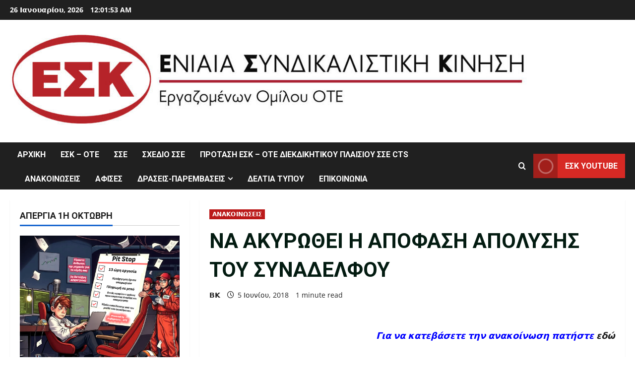

--- FILE ---
content_type: text/html; charset=UTF-8
request_url: https://eskote.gr/blog-post_5-4/
body_size: 26360
content:
<!doctype html>
<html lang="el">

<head>
  <meta charset="UTF-8">
  <meta name="viewport" content="width=device-width, initial-scale=1">
  <link rel="profile" href="http://gmpg.org/xfn/11">

  <link rel="preload" href="https://fonts.googleapis.com/css?family=Roboto:400,700&#038;subset=latin&#038;display=swap" as="style" crossorigin="anonymous"><meta name='robots' content='index, follow, max-image-preview:large, max-snippet:-1, max-video-preview:-1' />

	<!-- This site is optimized with the Yoast SEO plugin v26.5 - https://yoast.com/wordpress/plugins/seo/ -->
	<title>ΝΑ ΑΚΥΡΩΘΕΙ Η ΑΠΟΦΑΣΗ ΑΠΟΛΥΣΗΣ ΤΟΥ ΣΥΝΑΔΕΛΦΟΥ - ΕΣΚ-ΟΤΕ</title>
	<link rel="canonical" href="https://eskote.gr/blog-post_5-4/" />
	<meta property="og:locale" content="el_GR" />
	<meta property="og:type" content="article" />
	<meta property="og:title" content="ΝΑ ΑΚΥΡΩΘΕΙ Η ΑΠΟΦΑΣΗ ΑΠΟΛΥΣΗΣ ΤΟΥ ΣΥΝΑΔΕΛΦΟΥ - ΕΣΚ-ΟΤΕ" />
	<meta property="og:description" content="Για να κατεβάσετε την ανακοίνωση πατήστε&nbsp;εδώ Τη Δευτέρα 4/6/2018 η διοίκηση του ΟΤΕ προχώρησε στην απόλυση του συναδέλφου" />
	<meta property="og:url" content="https://eskote.gr/blog-post_5-4/" />
	<meta property="og:site_name" content="ΕΣΚ-ΟΤΕ" />
	<meta property="article:published_time" content="2018-06-05T07:14:00+00:00" />
	<meta property="article:modified_time" content="2022-12-08T22:55:43+00:00" />
	<meta property="og:image" content="https://eskote.gr/wp-content/uploads/2022/12/Screenshot-2022-12-09-at-01-19-32-Στις-εκλογές-του-ΣΕ-CTS-Ψήφισε-Στήριξε-ΕΣΚ1-1024x527.png" />
	<meta property="og:image:width" content="1024" />
	<meta property="og:image:height" content="527" />
	<meta property="og:image:type" content="image/png" />
	<meta name="author" content="ΒΚ" />
	<meta name="twitter:card" content="summary_large_image" />
	<meta name="twitter:label1" content="Συντάχθηκε από" />
	<meta name="twitter:data1" content="ΒΚ" />
	<script type="application/ld+json" class="yoast-schema-graph">{"@context":"https://schema.org","@graph":[{"@type":"Article","@id":"https://eskote.gr/blog-post_5-4/#article","isPartOf":{"@id":"https://eskote.gr/blog-post_5-4/"},"author":{"name":"ΒΚ","@id":"https://eskote.gr/#/schema/person/c4f64f941dcb2baad08ea364457be288"},"headline":"ΝΑ ΑΚΥΡΩΘΕΙ Η ΑΠΟΦΑΣΗ ΑΠΟΛΥΣΗΣ ΤΟΥ ΣΥΝΑΔΕΛΦΟΥ","datePublished":"2018-06-05T07:14:00+00:00","dateModified":"2022-12-08T22:55:43+00:00","mainEntityOfPage":{"@id":"https://eskote.gr/blog-post_5-4/"},"wordCount":1,"commentCount":0,"publisher":{"@id":"https://eskote.gr/#organization"},"image":{"@id":"https://eskote.gr/blog-post_5-4/#primaryimage"},"thumbnailUrl":"https://eskote.gr/wp-content/uploads/2022/12/Screenshot-2022-12-09-at-01-19-32-Στις-εκλογές-του-ΣΕ-CTS-Ψήφισε-Στήριξε-ΕΣΚ1.png","articleSection":["ΑΝΑΚΟΙΝΩΣΕΙΣ"],"inLanguage":"el","potentialAction":[{"@type":"CommentAction","name":"Comment","target":["https://eskote.gr/blog-post_5-4/#respond"]}]},{"@type":"WebPage","@id":"https://eskote.gr/blog-post_5-4/","url":"https://eskote.gr/blog-post_5-4/","name":"ΝΑ ΑΚΥΡΩΘΕΙ Η ΑΠΟΦΑΣΗ ΑΠΟΛΥΣΗΣ ΤΟΥ ΣΥΝΑΔΕΛΦΟΥ - ΕΣΚ-ΟΤΕ","isPartOf":{"@id":"https://eskote.gr/#website"},"primaryImageOfPage":{"@id":"https://eskote.gr/blog-post_5-4/#primaryimage"},"image":{"@id":"https://eskote.gr/blog-post_5-4/#primaryimage"},"thumbnailUrl":"https://eskote.gr/wp-content/uploads/2022/12/Screenshot-2022-12-09-at-01-19-32-Στις-εκλογές-του-ΣΕ-CTS-Ψήφισε-Στήριξε-ΕΣΚ1.png","datePublished":"2018-06-05T07:14:00+00:00","dateModified":"2022-12-08T22:55:43+00:00","breadcrumb":{"@id":"https://eskote.gr/blog-post_5-4/#breadcrumb"},"inLanguage":"el","potentialAction":[{"@type":"ReadAction","target":["https://eskote.gr/blog-post_5-4/"]}]},{"@type":"ImageObject","inLanguage":"el","@id":"https://eskote.gr/blog-post_5-4/#primaryimage","url":"https://eskote.gr/wp-content/uploads/2022/12/Screenshot-2022-12-09-at-01-19-32-Στις-εκλογές-του-ΣΕ-CTS-Ψήφισε-Στήριξε-ΕΣΚ1.png","contentUrl":"https://eskote.gr/wp-content/uploads/2022/12/Screenshot-2022-12-09-at-01-19-32-Στις-εκλογές-του-ΣΕ-CTS-Ψήφισε-Στήριξε-ΕΣΚ1.png","width":2744,"height":1412},{"@type":"BreadcrumbList","@id":"https://eskote.gr/blog-post_5-4/#breadcrumb","itemListElement":[{"@type":"ListItem","position":1,"name":"Home","item":"https://eskote.gr/"},{"@type":"ListItem","position":2,"name":"ΝΑ ΑΚΥΡΩΘΕΙ Η ΑΠΟΦΑΣΗ ΑΠΟΛΥΣΗΣ ΤΟΥ ΣΥΝΑΔΕΛΦΟΥ"}]},{"@type":"WebSite","@id":"https://eskote.gr/#website","url":"https://eskote.gr/","name":"ΕΣΚ-ΟΤΕ","description":"Ενιαία Συνδικαλιστική Κίνηση Εργαζομένων Ομίλου ΟΤΕ","publisher":{"@id":"https://eskote.gr/#organization"},"potentialAction":[{"@type":"SearchAction","target":{"@type":"EntryPoint","urlTemplate":"https://eskote.gr/?s={search_term_string}"},"query-input":{"@type":"PropertyValueSpecification","valueRequired":true,"valueName":"search_term_string"}}],"inLanguage":"el"},{"@type":"Organization","@id":"https://eskote.gr/#organization","name":"ΕΣΚ-ΟΤΕ","url":"https://eskote.gr/","logo":{"@type":"ImageObject","inLanguage":"el","@id":"https://eskote.gr/#/schema/logo/image/","url":"https://eskote.gr/wp-content/uploads/2022/11/cropped-cropped-esk-ote.jpg","contentUrl":"https://eskote.gr/wp-content/uploads/2022/11/cropped-cropped-esk-ote.jpg","width":1042,"height":207,"caption":"ΕΣΚ-ΟΤΕ"},"image":{"@id":"https://eskote.gr/#/schema/logo/image/"}},{"@type":"Person","@id":"https://eskote.gr/#/schema/person/c4f64f941dcb2baad08ea364457be288","name":"ΒΚ","url":"https://eskote.gr/author/00209817915852862119/"}]}</script>
	<!-- / Yoast SEO plugin. -->


<link rel='dns-prefetch' href='//cdn.jsdelivr.net' />
<link rel='dns-prefetch' href='//fonts.googleapis.com' />
<link href='https://fonts.googleapis.com' crossorigin='anonymous' rel='preconnect' />
<link href='https://fonts.gstatic.com' crossorigin='anonymous' rel='preconnect' />
<link rel="alternate" type="application/rss+xml" title="Ροή RSS &raquo; ΕΣΚ-ΟΤΕ" href="https://eskote.gr/feed/" />
<link rel="alternate" type="application/rss+xml" title="Ροή Σχολίων &raquo; ΕΣΚ-ΟΤΕ" href="https://eskote.gr/comments/feed/" />
<link rel="alternate" type="application/rss+xml" title="Ροή Σχολίων ΕΣΚ-ΟΤΕ &raquo; ΝΑ ΑΚΥΡΩΘΕΙ Η ΑΠΟΦΑΣΗ ΑΠΟΛΥΣΗΣ ΤΟΥ ΣΥΝΑΔΕΛΦΟΥ" href="https://eskote.gr/blog-post_5-4/feed/" />
<link rel="alternate" title="oEmbed (JSON)" type="application/json+oembed" href="https://eskote.gr/wp-json/oembed/1.0/embed?url=https%3A%2F%2Feskote.gr%2Fblog-post_5-4%2F" />
<link rel="alternate" title="oEmbed (XML)" type="text/xml+oembed" href="https://eskote.gr/wp-json/oembed/1.0/embed?url=https%3A%2F%2Feskote.gr%2Fblog-post_5-4%2F&#038;format=xml" />
<style id='wp-img-auto-sizes-contain-inline-css' type='text/css'>
img:is([sizes=auto i],[sizes^="auto," i]){contain-intrinsic-size:3000px 1500px}
/*# sourceURL=wp-img-auto-sizes-contain-inline-css */
</style>
<link rel='stylesheet' id='morenews-font-open-sans-css' href='https://eskote.gr/wp-content/themes/morenews/assets/fonts/css/open-sans.css' type='text/css' media='all' />
<link rel='stylesheet' id='morenews-google-fonts-css' href='https://fonts.googleapis.com/css?family=Roboto:400,700&#038;subset=latin&#038;display=swap' type='text/css' media='all' />
<style id='wp-emoji-styles-inline-css' type='text/css'>

	img.wp-smiley, img.emoji {
		display: inline !important;
		border: none !important;
		box-shadow: none !important;
		height: 1em !important;
		width: 1em !important;
		margin: 0 0.07em !important;
		vertical-align: -0.1em !important;
		background: none !important;
		padding: 0 !important;
	}
/*# sourceURL=wp-emoji-styles-inline-css */
</style>
<link rel='stylesheet' id='catch-sticky-menu-css' href='https://eskote.gr/wp-content/plugins/catch-sticky-menu/public/css/catch-sticky-menu-public.css?ver=1.7.5' type='text/css' media='all' />
<link rel='stylesheet' id='contact-form-7-css' href='https://eskote.gr/wp-content/plugins/contact-form-7/includes/css/styles.css?ver=6.1.4' type='text/css' media='all' />
<link rel='stylesheet' id='ctf_styles-css' href='https://eskote.gr/wp-content/plugins/custom-twitter-feeds/css/ctf-styles.min.css?ver=2.3.1' type='text/css' media='all' />
<link rel='stylesheet' id='mdc-target-blank-css' href='https://eskote.gr/wp-content/plugins/mdc-target-blank/assets/css/front.css?ver=3.6' type='text/css' media='all' />
<link rel='stylesheet' id='bwg_fonts-css' href='https://eskote.gr/wp-content/plugins/photo-gallery/css/bwg-fonts/fonts.css?ver=0.0.1' type='text/css' media='all' />
<link rel='stylesheet' id='sumoselect-css' href='https://eskote.gr/wp-content/plugins/photo-gallery/css/sumoselect.min.css?ver=3.4.6' type='text/css' media='all' />
<link rel='stylesheet' id='mCustomScrollbar-css' href='https://eskote.gr/wp-content/plugins/photo-gallery/css/jquery.mCustomScrollbar.min.css?ver=3.1.5' type='text/css' media='all' />
<link rel='stylesheet' id='bwg_googlefonts-css' href='https://fonts.googleapis.com/css?family=Ubuntu&#038;subset=greek,latin,greek-ext,vietnamese,cyrillic-ext,latin-ext,cyrillic' type='text/css' media='all' />
<link rel='stylesheet' id='bwg_frontend-css' href='https://eskote.gr/wp-content/plugins/photo-gallery/css/styles.min.css?ver=1.8.35' type='text/css' media='all' />
<link rel='stylesheet' id='wp-live-chat-support-css' href='https://eskote.gr/wp-content/plugins/wp-live-chat-support/public/css/wplc-plugin-public.css?ver=10.0.17' type='text/css' media='all' />
<link rel='stylesheet' id='bootstrap-css' href='https://eskote.gr/wp-content/themes/morenews/assets/bootstrap/css/bootstrap.min.css?ver=6.9' type='text/css' media='all' />
<link rel='stylesheet' id='morenews-style-css' href='https://eskote.gr/wp-content/themes/morenews/style.min.css?ver=1.1.14' type='text/css' media='all' />
<style id='morenews-style-inline-css' type='text/css'>
body.aft-dark-mode #sidr,body.aft-dark-mode,body.aft-dark-mode.custom-background,body.aft-dark-mode #af-preloader{background-color:#000000;} body.aft-default-mode #sidr,body.aft-default-mode #af-preloader,body.aft-default-mode{background-color:#ffffff;} .frm_style_formidable-style.with_frm_style .frm_compact .frm_dropzone.dz-clickable .dz-message,.frm_style_formidable-style.with_frm_style input[type=submit],.frm_style_formidable-style.with_frm_style .frm_submit input[type=button],.frm_style_formidable-style.with_frm_style .frm_submit button,.frm_form_submit_style,.frm_style_formidable-style.with_frm_style .frm-edit-page-btn,.woocommerce #respond input#submit.disabled,.woocommerce #respond input#submit:disabled,.woocommerce #respond input#submit:disabled[disabled],.woocommerce a.button.disabled,.woocommerce a.button:disabled,.woocommerce a.button:disabled[disabled],.woocommerce button.button.disabled,.woocommerce button.button:disabled,.woocommerce button.button:disabled[disabled],.woocommerce input.button.disabled,.woocommerce input.button:disabled,.woocommerce input.button:disabled[disabled],.woocommerce #respond input#submit,.woocommerce a.button,.woocommerce button.button,.woocommerce input.button,.woocommerce #respond input#submit.alt,.woocommerce a.button.alt,.woocommerce button.button.alt,.woocommerce input.button.alt,.woocommerce-account .addresses .title .edit,:root .wc-block-featured-product__link :where(.wp-element-button,.wp-block-button__link),:root .wc-block-featured-category__link :where(.wp-element-button,.wp-block-button__link),hustle-button,button.wc-block-mini-cart__button,.wc-block-checkout .wp-block-button__link,.wp-block-button.wc-block-components-product-button .wp-block-button__link,.wc-block-grid__product-add-to-cart.wp-block-button .wp-block-button__link,body .wc-block-components-button,.wc-block-grid .wp-block-button__link,.woocommerce-notices-wrapper .button,body .woocommerce-notices-wrapper .button:hover,body.woocommerce .single_add_to_cart_button.button:hover,body.woocommerce a.button.add_to_cart_button:hover,.widget-title-fill-and-border .morenews-widget .wp-block-search__label,.widget-title-fill-and-border .morenews-widget .wp-block-group .wp-block-heading,.widget-title-fill-and-no-border .morenews-widget .wp-block-search__label,.widget-title-fill-and-no-border .morenews-widget .wp-block-group .wp-block-heading,.widget-title-fill-and-border .wp_post_author_widget .widget-title .header-after,.widget-title-fill-and-border .widget-title .heading-line,.widget-title-fill-and-border .aft-posts-tabs-panel .nav-tabs>li>a.active,.widget-title-fill-and-border .aft-main-banner-wrapper .widget-title .heading-line ,.widget-title-fill-and-no-border .wp_post_author_widget .widget-title .header-after,.widget-title-fill-and-no-border .widget-title .heading-line,.widget-title-fill-and-no-border .aft-posts-tabs-panel .nav-tabs>li>a.active,.widget-title-fill-and-no-border .aft-main-banner-wrapper .widget-title .heading-line,a.sidr-class-sidr-button-close,body.widget-title-border-bottom .header-after1 .heading-line-before,body.widget-title-border-bottom .widget-title .heading-line-before,.widget-title-border-center .morenews-widget .wp-block-search__label::after,.widget-title-border-center .morenews-widget .wp-block-group .wp-block-heading::after,.widget-title-border-center .wp_post_author_widget .widget-title .heading-line-before,.widget-title-border-center .aft-posts-tabs-panel .nav-tabs>li>a.active::after,.widget-title-border-center .wp_post_author_widget .widget-title .header-after::after,.widget-title-border-center .widget-title .heading-line-after,.widget-title-border-bottom .morenews-widget .wp-block-search__label::after,.widget-title-border-bottom .morenews-widget .wp-block-group .wp-block-heading::after,.widget-title-border-bottom .heading-line::before,.widget-title-border-bottom .wp-post-author-wrap .header-after::before,.widget-title-border-bottom .aft-posts-tabs-panel .nav-tabs>li>a.active span::after,.aft-dark-mode .is-style-fill a.wp-block-button__link:not(.has-background),.aft-default-mode .is-style-fill a.wp-block-button__link:not(.has-background),#reading-progress-bar,a.comment-reply-link,body.aft-default-mode .reply a,body.aft-dark-mode .reply a,.aft-popular-taxonomies-lists span::before ,#loader-wrapper div,span.heading-line::before,.wp-post-author-wrap .header-after::before,body.aft-dark-mode input[type="button"],body.aft-dark-mode input[type="reset"],body.aft-dark-mode input[type="submit"],body.aft-dark-mode .inner-suscribe input[type=submit],body.aft-default-mode input[type="button"],body.aft-default-mode input[type="reset"],body.aft-default-mode input[type="submit"],body.aft-default-mode .inner-suscribe input[type=submit],.woocommerce-product-search button[type="submit"],input.search-submit,.wp-block-search__button,.af-youtube-slider .af-video-wrap .af-bg-play i,.af-youtube-video-list .entry-header-yt-video-wrapper .af-yt-video-play i,.af-post-format i,body .btn-style1 a:visited,body .btn-style1 a,body span.post-page-numbers.current,body .morenews-pagination .nav-links .page-numbers.current,body #scroll-up,button,a.author-button.primary,.morenews-reaction-button .reaction-percentage,h3.morenews-subtitle:after,body article.sticky .read-single:before,.aft-readmore-wrapper a.aft-readmore:hover,body.aft-dark-mode .aft-readmore-wrapper a.aft-readmore:hover,footer.site-footer .aft-readmore-wrapper a.aft-readmore:hover,.aft-readmore-wrapper a.aft-readmore:hover,body .trending-posts-vertical .trending-no{background-color:#bb1919;} div.wpforms-container-full button[type=submit]:hover,div.wpforms-container-full button[type=submit]:not(:hover):not(:active){background-color:#bb1919 !important;} .grid-design-texts-over-image .aft-readmore-wrapper a.aft-readmore:hover,.aft-readmore-wrapper a.aft-readmore:hover,body.aft-dark-mode .aft-readmore-wrapper a.aft-readmore:hover,body.aft-default-mode .aft-readmore-wrapper a.aft-readmore:hover,a.author-button.primary,.morenews-post-badge,body.single .entry-header .aft-post-excerpt-and-meta .post-excerpt,body.aft-dark-mode.single span.tags-links a:hover,.morenews-pagination .nav-links .page-numbers.current,.aft-readmore-wrapper a.aft-readmore:hover,p.awpa-more-posts a:hover,.wp-post-author-meta .wp-post-author-meta-more-posts a.awpa-more-posts:hover{border-color:#bb1919;} body:not(.rtl) .aft-popular-taxonomies-lists span::after{border-left-color:#bb1919;} body.rtl .aft-popular-taxonomies-lists span::after{border-right-color:#bb1919;} .widget-title-fill-and-no-border .morenews-widget .wp-block-search__label::after,.widget-title-fill-and-no-border .morenews-widget .wp-block-group .wp-block-heading::after,.widget-title-fill-and-no-border .aft-posts-tabs-panel .nav-tabs>li a.active::after,.widget-title-fill-and-no-border .morenews-widget .widget-title::before,.widget-title-fill-and-no-border .morenews-customizer .widget-title::before{border-top-color:#bb1919;} .woocommerce div.product .woocommerce-tabs ul.tabs li.active,#scroll-up::after,.aft-dark-mode #loader,.aft-default-mode #loader{border-bottom-color:#bb1919;} footer.site-footer .wp-calendar-nav a:hover,footer.site-footer .wp-block-latest-comments__comment-meta a:hover,.aft-dark-mode .tagcloud a:hover,.aft-dark-mode .widget ul.menu >li a:hover,.aft-dark-mode .widget > ul > li a:hover,.banner-exclusive-posts-wrapper a:hover,.list-style .read-title h3 a:hover,.grid-design-default .read-title h3 a:hover,body.aft-dark-mode .banner-exclusive-posts-wrapper a:hover,body.aft-dark-mode .banner-exclusive-posts-wrapper a:visited:hover,body.aft-default-mode .banner-exclusive-posts-wrapper a:hover,body.aft-default-mode .banner-exclusive-posts-wrapper a:visited:hover,body.wp-post-author-meta .awpa-display-name a:hover,.widget_text a ,.post-description a:not(.aft-readmore),.post-description a:not(.aft-readmore):visited,.wp_post_author_widget .wp-post-author-meta .awpa-display-name a:hover,.wp-post-author-meta .wp-post-author-meta-more-posts a.awpa-more-posts:hover,body.aft-default-mode .af-breadcrumbs a:hover,body.aft-dark-mode .af-breadcrumbs a:hover,body .wp-block-latest-comments li.wp-block-latest-comments__comment a:hover,body .site-footer .color-pad .read-title h3 a:hover,body.aft-dark-mode #secondary .morenews-widget ul[class*="wp-block-"] a:hover,body.aft-dark-mode #secondary .morenews-widget ol[class*="wp-block-"] a:hover,body.aft-dark-mode a.post-edit-link:hover,body.aft-default-mode #secondary .morenews-widget ul[class*="wp-block-"] a:hover,body.aft-default-mode #secondary .morenews-widget ol[class*="wp-block-"] a:hover,body.aft-default-mode a.post-edit-link:hover,body.aft-default-mode #secondary .widget > ul > li a:hover,body.aft-default-mode footer.comment-meta a:hover,body.aft-dark-mode footer.comment-meta a:hover,body.aft-default-mode .comment-form a:hover,body.aft-dark-mode .comment-form a:hover,body.aft-dark-mode .entry-content > .wp-block-tag-cloud a:not(.has-text-color):hover,body.aft-default-mode .entry-content > .wp-block-tag-cloud a:not(.has-text-color):hover,body.aft-dark-mode .entry-content .wp-block-archives-list.wp-block-archives a:not(.has-text-color):hover,body.aft-default-mode .entry-content .wp-block-archives-list.wp-block-archives a:not(.has-text-color):hover,body.aft-dark-mode .entry-content .wp-block-latest-posts a:not(.has-text-color):hover,body.aft-dark-mode .entry-content .wp-block-categories-list.wp-block-categories a:not(.has-text-color):hover,body.aft-default-mode .entry-content .wp-block-latest-posts a:not(.has-text-color):hover,body.aft-default-mode .entry-content .wp-block-categories-list.wp-block-categories a:not(.has-text-color):hover,.aft-default-mode .wp-block-archives-list.wp-block-archives a:not(.has-text-color):hover,.aft-default-mode .wp-block-latest-posts a:not(.has-text-color):hover,.aft-default-mode .wp-block-categories-list.wp-block-categories a:not(.has-text-color):hover,.aft-default-mode .wp-block-latest-comments li.wp-block-latest-comments__comment a:hover,.aft-dark-mode .wp-block-archives-list.wp-block-archives a:not(.has-text-color):hover,.aft-dark-mode .wp-block-latest-posts a:not(.has-text-color):hover,.aft-dark-mode .wp-block-categories-list.wp-block-categories a:not(.has-text-color):hover,.aft-dark-mode .wp-block-latest-comments li.wp-block-latest-comments__comment a:hover,body.aft-dark-mode .morenews-pagination .nav-links a.page-numbers:hover,body.aft-default-mode .morenews-pagination .nav-links a.page-numbers:hover,body.aft-default-mode .aft-popular-taxonomies-lists ul li a:hover ,body.aft-dark-mode .aft-popular-taxonomies-lists ul li a:hover,body.aft-dark-mode .wp-calendar-nav a,body .entry-content > .wp-block-heading:not(.has-link-color):not(.wp-block-post-title) a,body .entry-content > ul a,body .entry-content > ol a,body .entry-content > p:not(.has-link-color) a ,body.aft-default-mode p.logged-in-as a,body.aft-dark-mode p.logged-in-as a,body.aft-dark-mode .woocommerce-loop-product__title:hover,body.aft-default-mode .woocommerce-loop-product__title:hover,a:hover,p a,.stars a:active,.stars a:focus,.morenews-widget.widget_text a,a.author-website:hover,.author-box-content a.author-posts-link:hover,body .morenews-sponsor a,body .morenews-source a,body.aft-default-mode .wp-block-latest-comments li.wp-block-latest-comments__comment a:hover,body.aft-dark-mode .wp-block-latest-comments li.wp-block-latest-comments__comment a:hover,.entry-content .wp-block-latest-comments a:not(.has-text-color):hover,.wc-block-grid__product .wc-block-grid__product-link:focus,body.aft-default-mode .entry-content .wp-block-heading:not(.has-link-color):not(.wp-block-post-title) a,body.aft-dark-mode .entry-content .wp-block-heading:not(.has-link-color):not(.wp-block-post-title) a,body.aft-default-mode .comment-content a,body.aft-dark-mode .comment-content a,body.aft-default-mode .post-excerpt a,body.aft-dark-mode .post-excerpt a,body.aft-default-mode .wp-block-tag-cloud a:hover,body.aft-default-mode .tagcloud a:hover,body.aft-default-mode.single span.tags-links a:hover,body.aft-default-mode p.awpa-more-posts a:hover,body.aft-default-mode p.awpa-website a:hover ,body.aft-default-mode .wp-post-author-meta h4 a:hover,body.aft-default-mode .widget ul.menu >li a:hover,body.aft-default-mode .widget > ul > li a:hover,body.aft-default-mode .nav-links a:hover,body.aft-default-mode ul.trail-items li a:hover,body.aft-dark-mode .wp-block-tag-cloud a:hover,body.aft-dark-mode .tagcloud a:hover,body.aft-dark-mode.single span.tags-links a:hover,body.aft-dark-mode p.awpa-more-posts a:hover,body.aft-dark-mode p.awpa-website a:hover ,body.aft-dark-mode .widget ul.menu >li a:hover,body.aft-dark-mode .nav-links a:hover,body.aft-dark-mode ul.trail-items li a:hover{color:#bb1919;} @media only screen and (min-width:992px){body.aft-default-mode .morenews-header .main-navigation .menu-desktop > ul > li:hover > a:before,body.aft-default-mode .morenews-header .main-navigation .menu-desktop > ul > li.current-menu-item > a:before{background-color:#bb1919;} } .woocommerce-product-search button[type="submit"],input.search-submit{background-color:#bb1919;} .aft-dark-mode .entry-content a:hover,.aft-dark-mode .entry-content a:focus,.aft-dark-mode .entry-content a:active,.wp-calendar-nav a,#wp-calendar tbody td a,body.aft-dark-mode #wp-calendar tbody td#today,body.aft-default-mode #wp-calendar tbody td#today,body.aft-default-mode .entry-content .wp-block-heading:not(.has-link-color):not(.wp-block-post-title) a,body.aft-dark-mode .entry-content .wp-block-heading:not(.has-link-color):not(.wp-block-post-title) a,body .entry-content > ul a,body .entry-content > ul a:visited,body .entry-content > ol a,body .entry-content > ol a:visited,body .entry-content > p:not(.has-link-color) a,body .entry-content > p:not(.has-link-color) a:visited{color:#bb1919;} .woocommerce-product-search button[type="submit"],input.search-submit,body.single span.tags-links a:hover,body .entry-content .wp-block-heading:not(.has-link-color):not(.wp-block-post-title) a,body .entry-content > ul a,body .entry-content > ul a:visited,body .entry-content > ol a,body .entry-content > ol a:visited,body .entry-content > p:not(.has-link-color) a,body .entry-content > p:not(.has-link-color) a:visited{border-color:#bb1919;} @media only screen and (min-width:993px){.main-navigation .menu-desktop > li.current-menu-item::after,.main-navigation .menu-desktop > ul > li.current-menu-item::after,.main-navigation .menu-desktop > li::after,.main-navigation .menu-desktop > ul > li::after{background-color:#bb1919;} } .site-branding .site-title{font-family:'Open Sans','Noto Sans','Noto Sans CJK SC','Noto Sans JP','Noto Sans KR',system-ui,-apple-system,'Segoe UI',Roboto,'Helvetica Neue',Arial,sans-serif,'Apple Color Emoji','Segoe UI Emoji','Segoe UI Symbol';} body,button,input,select,optgroup,.cat-links li a,.min-read,.af-social-contacts .social-widget-menu .screen-reader-text,textarea{font-family:'Open Sans','Noto Sans','Noto Sans CJK SC','Noto Sans JP','Noto Sans KR',system-ui,-apple-system,'Segoe UI',Roboto,'Helvetica Neue',Arial,sans-serif,'Apple Color Emoji','Segoe UI Emoji','Segoe UI Symbol';} .wp-block-tag-cloud a,.tagcloud a,body span.hustle-title,.wp-block-blockspare-blockspare-tabs .bs-tabs-title-list li a.bs-tab-title,.navigation.post-navigation .nav-links a,div.custom-menu-link > a,.exclusive-posts .exclusive-now span,.aft-popular-taxonomies-lists span,.exclusive-posts a,.aft-posts-tabs-panel .nav-tabs>li>a,.widget-title-border-bottom .aft-posts-tabs-panel .nav-tabs>li>a,.nav-tabs>li,.widget ul ul li,.widget ul.menu >li ,.widget > ul > li,.wp-block-search__label,.wp-block-latest-posts.wp-block-latest-posts__list li,.wp-block-latest-comments li.wp-block-latest-comments__comment,.wp-block-group ul li a,.main-navigation ul li a,h1,h2,h3,h4,h5,h6{font-family:'Roboto','Noto Sans','Noto Sans CJK SC','Noto Sans JP','Noto Sans KR',system-ui,-apple-system,'Segoe UI',Roboto,'Helvetica Neue',Arial,sans-serif,'Apple Color Emoji','Segoe UI Emoji','Segoe UI Symbol';} .container-wrapper .elementor{max-width:100%;} .full-width-content .elementor-section-stretched,.align-content-left .elementor-section-stretched,.align-content-right .elementor-section-stretched{max-width:100%;left:0 !important;}
/*# sourceURL=morenews-style-inline-css */
</style>
<link rel='stylesheet' id='general-news-css' href='https://eskote.gr/wp-content/themes/general-news/style.css?ver=1.1.14' type='text/css' media='all' />
<link rel='stylesheet' id='aft-icons-css' href='https://eskote.gr/wp-content/themes/morenews/assets/icons/style.css?ver=6.9' type='text/css' media='all' />
<link rel='stylesheet' id='slick-css' href='https://eskote.gr/wp-content/themes/morenews/assets/slick/css/slick.min.css?ver=6.9' type='text/css' media='all' />
<link rel='stylesheet' id='sidr-css' href='https://eskote.gr/wp-content/themes/morenews/assets/sidr/css/jquery.sidr.dark.css?ver=6.9' type='text/css' media='all' />
<link rel='stylesheet' id='magnific-popup-css' href='https://eskote.gr/wp-content/themes/morenews/assets/magnific-popup/magnific-popup.css?ver=6.9' type='text/css' media='all' />
<link rel='stylesheet' id='latest-posts-style-css' href='https://eskote.gr/wp-content/plugins/latest-posts/assets/css/style.css?ver=1.4.4' type='text/css' media='all' />
<script type="text/javascript" src="https://eskote.gr/wp-includes/js/jquery/jquery.min.js?ver=3.7.1" id="jquery-core-js"></script>
<script type="text/javascript" src="https://eskote.gr/wp-includes/js/jquery/jquery-migrate.min.js?ver=3.4.1" id="jquery-migrate-js"></script>
<script type="text/javascript" id="catch-sticky-menu-js-extra">
/* <![CDATA[ */
var sticky_object = {"sticky_desktop_menu_selector":"#primary-menu","sticky_mobile_menu_selector":"#primary-menu","sticky_background_color":"#000000","sticky_text_color":"#ffffff","sticky_z_index":"199","sticky_opacity":"1","sticky_desktop_font_size":"20","sticky_mobile_font_size":"","enable_only_on_home":"0","status":"0"};
//# sourceURL=catch-sticky-menu-js-extra
/* ]]> */
</script>
<script type="text/javascript" src="https://eskote.gr/wp-content/plugins/catch-sticky-menu/public/js/catch-sticky-menu-public.js?ver=1.7.5" id="catch-sticky-menu-js"></script>
<script type="text/javascript" src="https://eskote.gr/wp-content/plugins/photo-gallery/js/jquery.sumoselect.min.js?ver=3.4.6" id="sumoselect-js"></script>
<script type="text/javascript" src="https://eskote.gr/wp-content/plugins/photo-gallery/js/tocca.min.js?ver=2.0.9" id="bwg_mobile-js"></script>
<script type="text/javascript" src="https://eskote.gr/wp-content/plugins/photo-gallery/js/jquery.mCustomScrollbar.concat.min.js?ver=3.1.5" id="mCustomScrollbar-js"></script>
<script type="text/javascript" src="https://eskote.gr/wp-content/plugins/photo-gallery/js/jquery.fullscreen.min.js?ver=0.6.0" id="jquery-fullscreen-js"></script>
<script type="text/javascript" id="bwg_frontend-js-extra">
/* <![CDATA[ */
var bwg_objectsL10n = {"bwg_field_required":"field is required.","bwg_mail_validation":"This is not a valid email address.","bwg_search_result":"There are no images matching your search.","bwg_select_tag":"Select Tag","bwg_order_by":"Order By","bwg_search":"Search","bwg_show_ecommerce":"Show Ecommerce","bwg_hide_ecommerce":"Hide Ecommerce","bwg_show_comments":"Show Comments","bwg_hide_comments":"Hide Comments","bwg_restore":"Restore","bwg_maximize":"Maximize","bwg_fullscreen":"Fullscreen","bwg_exit_fullscreen":"Exit Fullscreen","bwg_search_tag":"SEARCH...","bwg_tag_no_match":"No tags found","bwg_all_tags_selected":"All tags selected","bwg_tags_selected":"tags selected","play":"Play","pause":"Pause","is_pro":"","bwg_play":"Play","bwg_pause":"Pause","bwg_hide_info":"Hide info","bwg_show_info":"Show info","bwg_hide_rating":"Hide rating","bwg_show_rating":"Show rating","ok":"Ok","cancel":"Cancel","select_all":"Select all","lazy_load":"0","lazy_loader":"https://eskote.gr/wp-content/plugins/photo-gallery/images/ajax_loader.png","front_ajax":"0","bwg_tag_see_all":"see all tags","bwg_tag_see_less":"see less tags"};
//# sourceURL=bwg_frontend-js-extra
/* ]]> */
</script>
<script type="text/javascript" src="https://eskote.gr/wp-content/plugins/photo-gallery/js/scripts.min.js?ver=1.8.35" id="bwg_frontend-js"></script>
<script type="text/javascript" src="https://eskote.gr/wp-content/themes/morenews/assets/jquery.cookie.js?ver=6.9" id="jquery-cookie-js"></script>
<script type="text/javascript" src="https://eskote.gr/wp-content/themes/morenews/assets/background-script.js?ver=1.1.14" id="morenews-background-script-js"></script>
<link rel="https://api.w.org/" href="https://eskote.gr/wp-json/" /><link rel="alternate" title="JSON" type="application/json" href="https://eskote.gr/wp-json/wp/v2/posts/1612" /><link rel="EditURI" type="application/rsd+xml" title="RSD" href="https://eskote.gr/xmlrpc.php?rsd" />
<meta name="generator" content="WordPress 6.9" />
<link rel='shortlink' href='https://eskote.gr/?p=1612' />
<meta name="cdp-version" content="1.5.0" /><script type="text/javascript">//<![CDATA[
  function external_links_in_new_windows_loop() {
    if (!document.links) {
      document.links = document.getElementsByTagName('a');
    }
    var change_link = false;
    var force = '';
    var ignore = '';

    for (var t=0; t<document.links.length; t++) {
      var all_links = document.links[t];
      change_link = false;
      
      if(document.links[t].hasAttribute('onClick') == false) {
        // forced if the address starts with http (or also https), but does not link to the current domain
        if(all_links.href.search(/^http/) != -1 && all_links.href.search('eskote.gr') == -1 && all_links.href.search(/^#/) == -1) {
          // console.log('Changed ' + all_links.href);
          change_link = true;
        }
          
        if(force != '' && all_links.href.search(force) != -1) {
          // forced
          // console.log('force ' + all_links.href);
          change_link = true;
        }
        
        if(ignore != '' && all_links.href.search(ignore) != -1) {
          // console.log('ignore ' + all_links.href);
          // ignored
          change_link = false;
        }

        if(change_link == true) {
          // console.log('Changed ' + all_links.href);
          document.links[t].setAttribute('onClick', 'javascript:window.open(\'' + all_links.href.replace(/'/g, '') + '\', \'_blank\', \'noopener\'); return false;');
          document.links[t].removeAttribute('target');
        }
      }
    }
  }
  
  // Load
  function external_links_in_new_windows_load(func)
  {  
    var oldonload = window.onload;
    if (typeof window.onload != 'function'){
      window.onload = func;
    } else {
      window.onload = function(){
        oldonload();
        func();
      }
    }
  }

  external_links_in_new_windows_load(external_links_in_new_windows_loop);
  //]]></script>

    <style type="text/css">
            .site-title a,
      .site-header .site-branding .site-title a:visited,
      .site-header .site-branding .site-title a:hover,
      .site-description {
        color: #1f1f1f      }

      body.aft-dark-mode .site-title a,
      body.aft-dark-mode .site-header .site-branding .site-title a:visited,
      body.aft-dark-mode .site-header .site-branding .site-title a:hover,
      body.aft-dark-mode .site-description {
        color: #ffffff;
      }

      .header-layout-3 .site-header .site-branding .site-title,
      .site-branding .site-title {
        font-size: 56px;
      }

      @media only screen and (max-width: 640px) {
        .site-branding .site-title {
          font-size: 2.75rem;

        }
      }

      /* @media only screen and (max-width: 375px) {
                    .site-branding .site-title {
                        font-size: 32px;

                    }
                } */

          </style>
<style type="text/css" id="custom-background-css">
body.custom-background { background-color: #ffffff; }
</style>
			<style type="text/css" id="wp-custom-css">
			h1.site-title.font-family-1 {
    display: none;
}

p.site-description {
    display: none;
}


.aft-slider-part.col-2.pad {
   width: 70% !important;
}


section.aft-blocks.af-main-banner-featured-posts.morenews-customizer {
    display: none;
}

.aft-thumb-part.col-4.pad {
    display: none !important;
}


.post-thumbnail.full-width-image {
    display: none;
}
.read-img.read-bg-img img {
    height: auto;
    width: 100%;
    object-fit: cover;
    margin: 0;
}

.col-3.float-l.pos-rel.read-img.read-bg-img {
    background-color: #fff !important;
}

@media only screen and (max-width: 900px) {

.aft-slider-part.col-2.pad {
    display: block;
    width: 100% !important;
}
	
}
.site-title a, .site-header .site-branding .site-title a:visited, .site-header .site-branding .site-title a:hover, .site-description {
    color: #404040;
    display: none !important;
}


div#respond {
    display: none !important;
}

@media only screen and (min-width: 993px){
ul#primary-menu {
width: 971.297px !important;
    height: 95px !important;
    padding: 0 15px !important;
	}
}

/*
 * 
 * header#masthead {
    z-index: 199;
    opacity: 1;
    margin: auto;
    width: 100% !important;
    position: fixed;
    top: 0;
    background: #fff !important;
}

@media only screen and (min-width: 993px)
  { 
		.entry-content-wrap , #content {
    margin-top: 95px;
		} }

.section-block-upper {
   margin-top: 10px !Important;
}

.section-block-upper {
    margin-top: 10px !important;
}

body {
    margin-top: 100px;
} /*
   * 
   * 
   * 
   * 		</style>
		<link rel='stylesheet' id='mediaelement-css' href='https://eskote.gr/wp-includes/js/mediaelement/mediaelementplayer-legacy.min.css?ver=4.2.17' type='text/css' media='all' />
<link rel='stylesheet' id='wp-mediaelement-css' href='https://eskote.gr/wp-includes/js/mediaelement/wp-mediaelement.min.css?ver=6.9' type='text/css' media='all' />
</head>

<body class="wp-singular post-template-default single single-post postid-1612 single-format-standard custom-background wp-custom-logo wp-embed-responsive wp-theme-morenews wp-child-theme-general-news  aft-sticky-header aft-default-mode aft-header-layout-side header-image-default widget-title-border-bottom default-content-layout single-content-mode-default single-post-title-boxed align-content-right af-wide-layout">
  
  
  <div id="page" class="site af-whole-wrapper">
    <a class="skip-link screen-reader-text" href="#content">Skip to content</a>

    
    <header id="masthead" class="header-layout-side morenews-header">
        <div class="top-header">
    <div class="container-wrapper">
      <div class="top-bar-flex">
        <div class="top-bar-left col-2">
          <div class="date-bar-left">
                  <span class="topbar-date">
        26 Ιανουαρίου, 2026 <span id="topbar-time"></span>      </span>
              </div>
        </div>
        <div class="top-bar-right col-2">
          <div class="aft-small-social-menu">
                            </div>
        </div>
      </div>
    </div>
  </div>
<div class="af-middle-header " >
  <div class="container-wrapper">

        <div class="af-middle-container">
      <div class="logo">
            <div class="site-branding ">
      <a href="https://eskote.gr/" class="custom-logo-link" rel="home"><img width="1042" height="207" src="https://eskote.gr/wp-content/uploads/2022/11/cropped-cropped-esk-ote.jpg" class="custom-logo" alt="ΕΣΚ-ΟΤΕ" decoding="async" fetchpriority="high" srcset="https://eskote.gr/wp-content/uploads/2022/11/cropped-cropped-esk-ote.jpg 1042w, https://eskote.gr/wp-content/uploads/2022/11/cropped-cropped-esk-ote-300x60.jpg 300w, https://eskote.gr/wp-content/uploads/2022/11/cropped-cropped-esk-ote-1024x203.jpg 1024w, https://eskote.gr/wp-content/uploads/2022/11/cropped-cropped-esk-ote-768x153.jpg 768w" sizes="(max-width: 1042px) 100vw, 1042px" loading="lazy" /></a>        <p class="site-title font-family-1">
          <a href="https://eskote.gr/" class="site-title-anchor" rel="home">ΕΣΚ-ΟΤΕ</a>
        </p>
      
              <p class="site-description">Ενιαία Συνδικαλιστική Κίνηση Εργαζομένων Ομίλου ΟΤΕ</p>
          </div>

          </div>
          </div>
  </div>
</div>
<div id="main-navigation-bar" class="af-bottom-header">
  <div class="container-wrapper">
    <div class="bottom-bar-flex">
      <div class="offcanvas-navigaiton">
                <div class="af-bottom-head-nav">
              <div class="navigation-container">
      <nav class="main-navigation clearfix">

        <span class="toggle-menu" >
          <a href="#" role="button" class="aft-void-menu" aria-controls="primary-menu" aria-expanded="false">
            <span class="screen-reader-text">
              Primary Menu            </span>
            <i class="ham"></i>
          </a>
        </span>


        <div class="menu main-menu menu-desktop show-menu-border"><ul id="primary-menu" class="menu"><li id="menu-item-2322" class="menu-item menu-item-type-custom menu-item-object-custom menu-item-home menu-item-2322"><a href="https://eskote.gr/">ΑΡΧΙΚΗ</a></li>
<li id="menu-item-2386" class="menu-item menu-item-type-post_type menu-item-object-page menu-item-2386"><a href="https://eskote.gr/esk-ote-eniaia-syndikalistiki-kinisi-ergazomenon-omilou-ote/">ΕΣΚ – ΟΤΕ</a></li>
<li id="menu-item-2285" class="menu-item menu-item-type-taxonomy menu-item-object-category menu-item-2285"><a href="https://eskote.gr/category/sse/">ΣΣΕ</a></li>
<li id="menu-item-2286" class="menu-item menu-item-type-custom menu-item-object-custom menu-item-2286"><a href="https://drive.google.com/file/d/1UYlvbH-1E4OevevyiEFxg5X9dgLgezP8/view">ΣΧΕΔΙΟ ΣΣΕ</a></li>
<li id="menu-item-2726" class="menu-item menu-item-type-custom menu-item-object-custom menu-item-2726"><a href="https://drive.google.com/file/d/1auK4yGXkpN1bvcBBpGPVPiaY8LsXslPh/view">ΠΡΟΤΑΣΗ ΕΣΚ &#8211; ΟΤΕ ΔΙΕΚΔΙΚΗΤΙΚΟΥ ΠΛΑΙΣΙΟΥ ΣΣΕ CTS</a></li>
<li id="menu-item-2228" class="menu-item menu-item-type-taxonomy menu-item-object-category current-post-ancestor current-menu-parent current-post-parent menu-item-2228"><a href="https://eskote.gr/category/anakoinoseis/">ΑΝΑΚΟΙΝΩΣΕΙΣ</a></li>
<li id="menu-item-2230" class="menu-item menu-item-type-taxonomy menu-item-object-category menu-item-2230"><a href="https://eskote.gr/category/afises/">ΑΦΙΣΕΣ</a></li>
<li id="menu-item-2232" class="menu-item menu-item-type-taxonomy menu-item-object-category menu-item-has-children menu-item-2232"><a href="https://eskote.gr/category/draseis-paremvaseis/">ΔΡΑΣΕΙΣ-ΠΑΡΕΜΒΑΣΕΙΣ</a>
<ul class="sub-menu">
	<li id="menu-item-2235" class="menu-item menu-item-type-taxonomy menu-item-object-category menu-item-2235"><a href="https://eskote.gr/category/protaseis/">ΠΡΟΤΑΣΕΙΣ</a></li>
	<li id="menu-item-2233" class="menu-item menu-item-type-taxonomy menu-item-object-category menu-item-2233"><a href="https://eskote.gr/category/kalesmata/">ΚΑΛΕΣΜΑΤΑ</a></li>
</ul>
</li>
<li id="menu-item-2231" class="menu-item menu-item-type-taxonomy menu-item-object-category menu-item-2231"><a href="https://eskote.gr/category/deltia-typou/">ΔΕΛΤΙΑ ΤΥΠΟΥ</a></li>
<li id="menu-item-2387" class="menu-item menu-item-type-post_type menu-item-object-page menu-item-2387"><a href="https://eskote.gr/contact/">ΕΠΙΚΟΙΝΩΝΙΑ</a></li>
</ul></div>      </nav>
    </div>


          </div>
      </div>
      <div class="search-watch">
                  <div class="af-search-wrap">
      <div class="search-overlay" aria-label="Open search form">
        <a href="#" title="Search" class="search-icon" aria-label="Open search form">
          <i class="fa fa-search"></i>
        </a>
        <div class="af-search-form">
          <form role="search" method="get" class="search-form" action="https://eskote.gr/">
				<label>
					<span class="screen-reader-text">Αναζήτηση για:</span>
					<input type="search" class="search-field" placeholder="Αναζήτηση&hellip;" value="" name="s" />
				</label>
				<input type="submit" class="search-submit" value="Αναζήτηση" />
			</form>        </div>
      </div>
    </div>

                    <div class="custom-menu-link">
          <a href="https://www.youtube.com/c/eskote" aria-label="View ΕΣΚ YouTube">

            
              <i class="fas fa-play"></i>
                        ΕΣΚ YouTube          </a>
        </div>
          
          </div>
    </div>
  </div>
</div>
    </header>

    <!-- end slider-section -->
  
                    <div class="aft-main-breadcrumb-wrapper container-wrapper">
                  </div>
      
      <div id="content" class="container-wrapper">
      <div class="section-block-upper">
    <div id="primary" class="content-area">
        <main id="main" class="site-main">
                            <article id="post-1612" class="af-single-article post-1612 post type-post status-publish format-standard has-post-thumbnail hentry category-anakoinoseis">

                    <div class="entry-content-wrap read-single social-after-title">

                                <header class="entry-header pos-rel">
            <div class="read-details">
                <div class="entry-header-details af-cat-widget-carousel">
                    
                        <div class="figure-categories read-categories figure-categories-bg categories-inside-image">
                                                        <ul class="cat-links"><li class="meta-category">
                             <a class="morenews-categories category-color-1" href="https://eskote.gr/category/anakoinoseis/" aria-label="ΑΝΑΚΟΙΝΩΣΕΙΣ">
                                 ΑΝΑΚΟΙΝΩΣΕΙΣ
                             </a>
                        </li></ul>                        </div>
                                        <h1 class="entry-title">ΝΑ ΑΚΥΡΩΘΕΙ Η ΑΠΟΦΑΣΗ ΑΠΟΛΥΣΗΣ ΤΟΥ ΣΥΝΑΔΕΛΦΟΥ</h1>


                    <div class="aft-post-excerpt-and-meta color-pad">
                                                
                        <div class="entry-meta author-links">

                            


                            <span class="item-metadata posts-author byline">
                          <a href="https://eskote.gr/author/00209817915852862119/">
              ΒΚ      </a>
                    </span>
            

                            <span class="item-metadata posts-date">
                    <i class="far fa-clock" aria-hidden="true"></i>
                    5 Ιουνίου, 2018                </span>
            


                            <span class="min-read">1 minute read</span>                              <div class="aft-comment-view-share">
      </div>
                              
                        </div>
                    </div>
                </div>
            </div>



        </header><!-- .entry-header -->




        <!-- end slider-section -->
                                
                                                        <div class="read-img pos-rel">
                                            <div class="post-thumbnail full-width-image original">
          <img width="2744" height="1412" src="https://eskote.gr/wp-content/uploads/2022/12/Screenshot-2022-12-09-at-01-19-32-Στις-εκλογές-του-ΣΕ-CTS-Ψήφισε-Στήριξε-ΕΣΚ1.png" class="attachment-full size-full wp-post-image default-featured-img" alt="Screenshot 2022-12-09 at 01-19-32 Στις εκλογές του ΣΕ CTS Ψήφισε - Στήριξε ΕΣΚ(1)" decoding="async" srcset="https://eskote.gr/wp-content/uploads/2022/12/Screenshot-2022-12-09-at-01-19-32-Στις-εκλογές-του-ΣΕ-CTS-Ψήφισε-Στήριξε-ΕΣΚ1.png 2744w, https://eskote.gr/wp-content/uploads/2022/12/Screenshot-2022-12-09-at-01-19-32-Στις-εκλογές-του-ΣΕ-CTS-Ψήφισε-Στήριξε-ΕΣΚ1-300x154.png 300w, https://eskote.gr/wp-content/uploads/2022/12/Screenshot-2022-12-09-at-01-19-32-Στις-εκλογές-του-ΣΕ-CTS-Ψήφισε-Στήριξε-ΕΣΚ1-1024x527.png 1024w, https://eskote.gr/wp-content/uploads/2022/12/Screenshot-2022-12-09-at-01-19-32-Στις-εκλογές-του-ΣΕ-CTS-Ψήφισε-Στήριξε-ΕΣΚ1-768x395.png 768w, https://eskote.gr/wp-content/uploads/2022/12/Screenshot-2022-12-09-at-01-19-32-Στις-εκλογές-του-ΣΕ-CTS-Ψήφισε-Στήριξε-ΕΣΚ1-1536x790.png 1536w, https://eskote.gr/wp-content/uploads/2022/12/Screenshot-2022-12-09-at-01-19-32-Στις-εκλογές-του-ΣΕ-CTS-Ψήφισε-Στήριξε-ΕΣΚ1-2048x1054.png 2048w, https://eskote.gr/wp-content/uploads/2022/12/Screenshot-2022-12-09-at-01-19-32-Στις-εκλογές-του-ΣΕ-CTS-Ψήφισε-Στήριξε-ΕΣΚ1-600x309.png 600w" sizes="(max-width: 2744px) 100vw, 2744px" loading="lazy" />                  </div>
      
                                        
                                </div>

                        
                        

    <div class="color-pad">
        <div class="entry-content read-details">
            <div dir="ltr" style="text-align: left;" trbidi="on">
<div style="text-align: right;">
<i><b><span style="color: blue;">Για να κατεβάσετε την ανακοίνωση πατήστε</span></b></i>&nbsp;<a href="https://drive.google.com/uc?export=download&amp;id=1fjVuqeuyrpW-UNFV9PVAcTLespZPVc6m" target="_blank"><b><i>εδώ</i></b></a></p>
<p></p>
<div dir="ltr" style="text-align: left;" trbidi="on">
</p>
<div style="line-height: normal; text-align: justify; text-indent: 36.0pt;">
<b style="text-indent: 36pt;"><span style="font-size: 12.0pt; mso-bidi-font-size: 11.0pt;">Τη Δευτέρα 4/6/2018 η διοίκηση του ΟΤΕ προχώρησε<br />
στην απόλυση του συναδέλφου από το κατάστημα Ιωαννίνων ενεργοποιώντας το άρθρο<br />
13, δηλαδή με διευθυντικό δικαίωμα, για λόγους αξιολόγησης.</span></b><span style="font-size: 12pt; text-indent: 36pt;"> Πρόκειται για μια πρωτοφανή<br />
διαδικασία όχι μόνο γιατί για πρώτη φορά ενεργοποιείται το άρθρο 13 για λόγους<br />
αξιολόγησης αλλά και γιατί για πρώτη φορά συνεδριάζει η επιτροπή του άρθρου 13<br />
σε επαρχιακή πόλη και γιατί ο εργαζόμενος απολύεται ενώ νοσηλεύεται στο<br />
νοσοκομείο!</span></div>
<div style="line-height: normal; text-align: justify; text-indent: 36.0pt;">
<span style="font-size: 12.0pt; mso-bidi-font-size: 11.0pt;">Ο χρόνος που<br />
επιλέγει να το κάνει δεν είναι τυχαίος. Βρισκόμαστε αμέσως μετά το αρνητικό,<br />
για τους εργαζόμενους, αποτέλεσμα των εκλογών των σωματείων από το οποίο ο<br />
εργοδοτικός και κυβερνητικός συνδικαλισμός βγήκε ενισχυμένος, αποτέλεσμα που<br />
έγινε ακόμα χειρότερο από το όργιο αντιδημοκρατικότητας που οργανώθηκε στο<br />
συνέδριο της ΟΜΕ. Επίσης, είμαστε μόλις 2 μήνες μετά την υπογραφή της<br />
κατάπτυστης ΣΣΕ με την οποία «διασφαλίστηκαν οι θέσεις εργασίας» όπως οι<br />
πλειοψηφίες της ΟΜΕ και των σωματείων μας διαβεβαίωναν καλλιεργώντας κλίμα<br />
«κοινωνικής ειρήνης». <o:p></o:p></span></div>
<div style="line-height: normal; text-align: justify; text-indent: 36.0pt;">
<b style="mso-bidi-font-weight: normal;"><span style="font-size: 12.0pt; mso-bidi-font-size: 11.0pt;">Και σε αυτή την αντεργατική της ενέργεια η διοίκηση<br />
του ΟΤΕ είχε συμπαραστάτες τους εκπροσώπους του εργοδοτικού και κυβερνητικού<br />
συνδικαλισμού. Όχι μόνο δεν έκαναν τίποτα απολύτως για να αποτρέψουν την<br />
απόλυση του συναδέλφου, όχι μόνο σαν τα παπαγαλάκια της διοίκησης συκοφαντούσαν<br />
δεξιά και αριστερά το συνάδελφο, δικαιολογώντας ουσιαστικά την απόλυσή του,<br />
αλλά σαμπόταραν την προσπάθεια του Εργατικού Κέντρου Ιωαννίνων να οργανώσει την<br />
αντίδραση των εργαζόμενων. </span></b><span style="font-size: 12.0pt; mso-bidi-font-size: 11.0pt;">Το Εργατικό Κέντρο Ιωαννίνων και την Πέμπτη 31/5 που αρχικά είχε<br />
ορισθεί να συνεδριάσει η επιτροπή του άρθρου 13 αλλά και τη Δευτέρα 4/6 που<br />
τελικά συνεδρίασε, προκήρυξε 4ώρη στάση εργασίας για τους εργαζόμενους του ΟΤΕ<br />
στο νομό Ιωαννίνων. Η πρωτοβουλία αυτή του Εργατικού Κέντρου υπονομεύθηκε<br />
ανοιχτά από τις πλειοψηφίες της ΟΜΕ, των σωματείων του ΟΤΕ και των τοπικών<br />
διοικουσών της ΠΕΤ και του ΠΑΣΕ με προφανή στόχο η διοίκηση να προχωρήσει στην<br />
απόλυση ανεμπόδιστη. Ουσιαστικά σε όλη τη διαδικασία που ακολουθήθηκε με τις 3<br />
συνεδριάσεις της επιτροπής του άρθρου 13 (οι 2 αναβλήθηκαν) μόνο οι ταξικές<br />
δυνάμεις, η ΕΣΚ ΟΤΕ και η πλειοψηφία του Εργατικού Κέντρο Ιωαννίνων,<br />
προσπάθησαν να αποτρέψουν την απόλυση του συναδέλφου. Όλοι οι άλλοι είτε<br />
βοήθησαν τη διοίκηση είτε έλαμψαν δια της απουσίας τους.<o:p></o:p></span></div>
<div style="line-height: normal; text-align: justify; text-indent: 36.0pt;">
<span style="font-size: 12.0pt; mso-bidi-font-size: 11.0pt;">Η διοίκηση του<br />
ΟΤΕ με αυτή την απόφαση και με τον τρόπο που ελήφθη δείχνει ξεκάθαρα τη<br />
στόχευση της για το μέλλον. Θέλει ουσιαστικά να στείλει το μήνυμα ότι όποιος εργαζόμενος<br />
δεν της είναι αρεστός γιατί δεν αποδέχεται τις εταιρικές «αξίες» θα απολύεται.<br />
Το νέο αξιολόγιο που ανακοινώθηκε την προηγούμενη εβδομάδα αποτυπώνει επακριβώς<br />
αυτή τη στόχευσή της. Από τη μια ορίζει ότι θα δουλεύουμε μέχρι εξαντλήσεως για<br />
να πιαστεί ο ατομικός μας στόχος αλλά και αυτό δεν θα είναι αρκετό για να μην<br />
απολυθούμε αν δεν υιοθετούμε τις εταιρικές «αξίες». Αν, δηλαδή, δεν είμαστε<br />
αρεστοί στη διοίκηση. <o:p></o:p></span></div>
<div style="line-height: normal; text-align: justify; text-indent: 36.0pt;">
<b style="mso-bidi-font-weight: normal;"><span style="font-size: 12.0pt; mso-bidi-font-size: 11.0pt;">Η ΕΣΚ θεωρώντας ότι η απόλυση για λόγους αξιολόγησης<br />
και για μη συμμόρφωση με τις εταιρικές «αξίες» θα πρέπει να αποτελέσει αιτία<br />
πολέμου για τους εργαζόμενους και το συνδικαλιστικό κίνημα στο σημερινό ΔΣ της<br />
ΟΜΕ – ΟΤΕ θα καταθέσει πρόταση για λήψη απόφασης 24ώρης απεργιακής<br />
κινητοποίησης με προοπτική κλιμάκωσης ώστε να παρθεί πίσω η απόλυση. <o:p></o:p></span></b></div>
<div align="center" style="text-align: center; text-indent: 36.0pt;">
<b style="mso-bidi-font-weight: normal;"><span style="font-size: 14.0pt; line-height: 115%; mso-bidi-font-size: 11.0pt;"><br /></span></b></div>
<div align="center" style="text-align: center; text-indent: 36.0pt;">
<b style="mso-bidi-font-weight: normal;"><span style="font-size: 14.0pt; line-height: 115%; mso-bidi-font-size: 11.0pt;">ΜΟΝΙΜΗ ΚΑΙ ΣΤΑΘΕΡΗ ΔΟΥΛΕΙΑ ΓΙΑ ΟΛΟΥΣ<o:p></o:p></span></b></div>
<div align="center" style="text-align: center; text-indent: 36.0pt;">
<b style="mso-bidi-font-weight: normal;"><span style="font-size: 14.0pt; line-height: 115%; mso-bidi-font-size: 11.0pt;"><br /></span></b></div>
<div align="center" style="text-align: center; text-indent: 36.0pt;">
<b style="mso-bidi-font-weight: normal;"><span style="font-size: 14.0pt; line-height: 115%; mso-bidi-font-size: 11.0pt;">ΚΑΜΙΑ ΑΠΟΛΥΣΗ ΓΙΑ ΜΗ ΥΙΟΘΕΤΗΣΗ ΤΩΝ ΕΤΑΙΡΙΚΩΝ «ΑΞΙΩΝ»<o:p></o:p></span></b></div>
<p></div>
</div>
</div>
      <section class="morenews-author-bio">

          
    <div class="af-title-subtitle-wrap">
      <h2 class="widget-title header-after1 ">
        <span class="heading-line-before"></span>
        <span class="heading-line">About the Author</span>
        <span class="heading-line-after"></span>
      </h2>
    </div>


          <div class="author-box-content">
              <div class="author-avatar">
                                </div>
              <div class="author-info">
                  <h3 class="author-name">
                      <a href="https://eskote.gr/author/00209817915852862119/">
                          ΒΚ                      </a>
                  </h3>
                                        <p class="author-role">
                          Author                      </p>
                                    <p class="author-description">
                                        </p>

                  <div class="author-website-and-posts">
                  
                  <a href="https://eskote.gr/author/00209817915852862119/" class="author-posts-link">
                      View All Posts                  </a>
                  </div>

              </div>
          </div>
      </section>
                            <div class="post-item-metadata entry-meta author-links">
                                    </div>
                        
	<nav class="navigation post-navigation" aria-label="Post navigation">
		<h2 class="screen-reader-text">Post navigation</h2>
		<div class="nav-links"><div class="nav-previous"><a href="https://eskote.gr/blog-post-50/" rel="prev">Previous: <span class="em-post-navigation nav-title">44ο ΣΥΝΕΔΡΙΟ ΟΜΕ ΟΤΕ: ΟΡΓΙΑ ΑΝΤΙΔΗΜΟΚΡΑΤΙΚΩΝ ΤΑΚΤΙΚΩΝ ΚΑΙ ΝΟΘΕΙΑΣ</span></a></div><div class="nav-next"><a href="https://eskote.gr/blog-post_63/" rel="next">Next: <span class="em-post-navigation nav-title">Το χρονικό των εξελίξεων γύρω από την απόλυση του συναδέλφου στα Γιάννενα</span></a></div></div>
	</nav>                    </div><!-- .entry-content -->
    </div>
                    </div>



                    
<div id="comments" class="comments-area">

		<div id="respond" class="comment-respond">
		<h3 id="reply-title" class="comment-reply-title">Αφήστε μια απάντηση</h3><form action="https://eskote.gr/wp-comments-post.php" method="post" id="commentform" class="comment-form"><p class="comment-notes"><span id="email-notes">Η ηλ. διεύθυνση σας δεν δημοσιεύεται.</span> <span class="required-field-message">Τα υποχρεωτικά πεδία σημειώνονται με <span class="required">*</span></span></p><p class="comment-form-comment"><label for="comment">Σχόλιο <span class="required">*</span></label> <textarea id="comment" name="comment" cols="45" rows="8" maxlength="65525" required></textarea></p><p class="comment-form-author"><label for="author">Όνομα</label> <input id="author" name="author" type="text" value="" size="30" maxlength="245" autocomplete="name" /></p>
<p class="comment-form-email"><label for="email">Email</label> <input id="email" name="email" type="email" value="" size="30" maxlength="100" aria-describedby="email-notes" autocomplete="email" /></p>
<p class="comment-form-url"><label for="url">Ιστότοπος</label> <input id="url" name="url" type="url" value="" size="30" maxlength="200" autocomplete="url" /></p>
<p class="form-submit"><input name="submit" type="submit" id="submit" class="submit" value="Δημοσίευση σχολίου" /> <input type='hidden' name='comment_post_ID' value='1612' id='comment_post_ID' />
<input type='hidden' name='comment_parent' id='comment_parent' value='0' />
</p></form>	</div><!-- #respond -->
	
</div><!-- #comments -->



                    
<div class="promotionspace enable-promotionspace">
    <div class="af-reated-posts morenews-customizer">
                        
    <div class="af-title-subtitle-wrap">
      <h2 class="widget-title header-after1 ">
        <span class="heading-line-before"></span>
        <span class="heading-line">Related Stories</span>
        <span class="heading-line-after"></span>
      </h2>
    </div>
                        <div class="af-container-row clearfix">
                                    <div class="col-3 float-l pad latest-posts-grid af-sec-post">
                        
    <div class="pos-rel read-single color-pad clearfix af-cat-widget-carousel grid-design-default has-post-image">
      
      <div class="read-img pos-rel read-bg-img">
        <a class="aft-post-image-link" aria-label="Νέα ΣΣΕ ΟΤΕ 2026-2028&lt;br&gt;Αυξήσεις στα χαρτιά και απώλειες στην πράξη" href="https://eskote.gr/nea-sse-ote-2026-2028afksiseis-sta-chartia-kai-apoleies-stin-praksi/"></a>
        <img width="292" height="181" src="https://eskote.gr/wp-content/uploads/2022/11/esk-red-e1742564534796.png" class="attachment-medium_large size-medium_large wp-post-image" alt="esk-red" decoding="async" loading="lazy" />        <div class="post-format-and-min-read-wrap">
                    <span class="min-read">1 minute read</span>        </div>

                  <div class="category-min-read-wrap">
            <div class="read-categories categories-inside-image">
              <ul class="cat-links"><li class="meta-category">
                             <a class="morenews-categories category-color-1" href="https://eskote.gr/category/anakoinoseis/" aria-label="ΑΝΑΚΟΙΝΩΣΕΙΣ">
                                 ΑΝΑΚΟΙΝΩΣΕΙΣ
                             </a>
                        </li><li class="meta-category">
                             <a class="morenews-categories category-color-1" href="https://eskote.gr/category/sse/" aria-label="ΣΣΕ">
                                 ΣΣΕ
                             </a>
                        </li><li class="meta-category">
                             <a class="morenews-categories category-color-1" href="https://eskote.gr/category/televtaia-nea/" aria-label="ΤΕΛΕΥΤΑΙΑ ΝΕΑ">
                                 ΤΕΛΕΥΤΑΙΑ ΝΕΑ
                             </a>
                        </li></ul>            </div>
          </div>
        
      </div>

      <div class="pad read-details color-tp-pad">
        
                  <div class="read-title">
            <h3>
              <a href="https://eskote.gr/nea-sse-ote-2026-2028afksiseis-sta-chartia-kai-apoleies-stin-praksi/">Νέα ΣΣΕ ΟΤΕ 2026-2028<br>Αυξήσεις στα χαρτιά και απώλειες στην πράξη</a>
            </h3>
          </div>
          <div class="post-item-metadata entry-meta author-links">
            


                            <span class="item-metadata posts-author byline">
                          <a href="https://eskote.gr/author/ote_zgd3j01a/">
              admin      </a>
                    </span>
            

                            <span class="item-metadata posts-date">
                    <i class="far fa-clock" aria-hidden="true"></i>
                    21 Ιανουαρίου, 2026                </span>
            


              <span class="aft-comment-view-share">
            <span class="aft-comment-count">
          <a href="https://eskote.gr/nea-sse-ote-2026-2028afksiseis-sta-chartia-kai-apoleies-stin-praksi/">
            <i class="far fa-comment"></i>
            <span class="aft-show-hover">
              0            </span>
          </a>
        </span>
      </span>
            </div>
        
              </div>
    </div>

                    </div>
                                <div class="col-3 float-l pad latest-posts-grid af-sec-post">
                        
    <div class="pos-rel read-single color-pad clearfix af-cat-widget-carousel grid-design-default has-post-image">
      
      <div class="read-img pos-rel read-bg-img">
        <a class="aft-post-image-link" aria-label="Για την 5η συνάντηση της διαπραγμάτευσης για τη νέα ΣΣΕ" href="https://eskote.gr/gia-tin-5i-synantisi-tis-diapragmatefsis-gia-ti-nea-sse/"></a>
        <img width="292" height="181" src="https://eskote.gr/wp-content/uploads/2022/11/esk-red-e1742564534796.png" class="attachment-medium_large size-medium_large wp-post-image" alt="esk-red" decoding="async" loading="lazy" />        <div class="post-format-and-min-read-wrap">
                    <span class="min-read">1 minute read</span>        </div>

                  <div class="category-min-read-wrap">
            <div class="read-categories categories-inside-image">
              <ul class="cat-links"><li class="meta-category">
                             <a class="morenews-categories category-color-1" href="https://eskote.gr/category/anakoinoseis/" aria-label="ΑΝΑΚΟΙΝΩΣΕΙΣ">
                                 ΑΝΑΚΟΙΝΩΣΕΙΣ
                             </a>
                        </li><li class="meta-category">
                             <a class="morenews-categories category-color-1" href="https://eskote.gr/category/sse/" aria-label="ΣΣΕ">
                                 ΣΣΕ
                             </a>
                        </li><li class="meta-category">
                             <a class="morenews-categories category-color-1" href="https://eskote.gr/category/televtaia-nea/" aria-label="ΤΕΛΕΥΤΑΙΑ ΝΕΑ">
                                 ΤΕΛΕΥΤΑΙΑ ΝΕΑ
                             </a>
                        </li></ul>            </div>
          </div>
        
      </div>

      <div class="pad read-details color-tp-pad">
        
                  <div class="read-title">
            <h3>
              <a href="https://eskote.gr/gia-tin-5i-synantisi-tis-diapragmatefsis-gia-ti-nea-sse/">Για την 5η συνάντηση της διαπραγμάτευσης για τη νέα ΣΣΕ</a>
            </h3>
          </div>
          <div class="post-item-metadata entry-meta author-links">
            


                            <span class="item-metadata posts-author byline">
                          <a href="https://eskote.gr/author/ote_zgd3j01a/">
              admin      </a>
                    </span>
            

                            <span class="item-metadata posts-date">
                    <i class="far fa-clock" aria-hidden="true"></i>
                    14 Ιανουαρίου, 2026                </span>
            


              <span class="aft-comment-view-share">
            <span class="aft-comment-count">
          <a href="https://eskote.gr/gia-tin-5i-synantisi-tis-diapragmatefsis-gia-ti-nea-sse/">
            <i class="far fa-comment"></i>
            <span class="aft-show-hover">
              0            </span>
          </a>
        </span>
      </span>
            </div>
        
              </div>
    </div>

                    </div>
                                <div class="col-3 float-l pad latest-posts-grid af-sec-post">
                        
    <div class="pos-rel read-single color-pad clearfix af-cat-widget-carousel grid-design-default has-post-image">
      
      <div class="read-img pos-rel read-bg-img">
        <a class="aft-post-image-link" aria-label="Με τους εργαζόμενους στο προσκήνιο θα σπάσει η αδιαλλαξία της εργοδοσίας" href="https://eskote.gr/me-tous-ergazomenous-sto-proskinio-tha-spasei-i-adiallaksia-tis-ergodosias/"></a>
        <img width="640" height="451" src="https://eskote.gr/wp-content/uploads/2025/11/σσε_site-768x541.png" class="attachment-medium_large size-medium_large wp-post-image" alt="σσε_site" decoding="async" loading="lazy" srcset="https://eskote.gr/wp-content/uploads/2025/11/σσε_site-768x541.png 768w, https://eskote.gr/wp-content/uploads/2025/11/σσε_site-300x211.png 300w, https://eskote.gr/wp-content/uploads/2025/11/σσε_site-1024x722.png 1024w, https://eskote.gr/wp-content/uploads/2025/11/σσε_site.png 1240w" sizes="auto, (max-width: 640px) 100vw, 640px" />        <div class="post-format-and-min-read-wrap">
                    <span class="min-read">1 minute read</span>        </div>

                  <div class="category-min-read-wrap">
            <div class="read-categories categories-inside-image">
              <ul class="cat-links"><li class="meta-category">
                             <a class="morenews-categories category-color-1" href="https://eskote.gr/category/anakoinoseis/" aria-label="ΑΝΑΚΟΙΝΩΣΕΙΣ">
                                 ΑΝΑΚΟΙΝΩΣΕΙΣ
                             </a>
                        </li><li class="meta-category">
                             <a class="morenews-categories category-color-1" href="https://eskote.gr/category/genikes-synelefseis/" aria-label="Γενικές Συνελεύσεις">
                                 Γενικές Συνελεύσεις
                             </a>
                        </li><li class="meta-category">
                             <a class="morenews-categories category-color-1" href="https://eskote.gr/category/sse/" aria-label="ΣΣΕ">
                                 ΣΣΕ
                             </a>
                        </li><li class="meta-category">
                             <a class="morenews-categories category-color-1" href="https://eskote.gr/category/televtaia-nea/" aria-label="ΤΕΛΕΥΤΑΙΑ ΝΕΑ">
                                 ΤΕΛΕΥΤΑΙΑ ΝΕΑ
                             </a>
                        </li></ul>            </div>
          </div>
        
      </div>

      <div class="pad read-details color-tp-pad">
        
                  <div class="read-title">
            <h3>
              <a href="https://eskote.gr/me-tous-ergazomenous-sto-proskinio-tha-spasei-i-adiallaksia-tis-ergodosias/">Με τους εργαζόμενους στο προσκήνιο θα σπάσει η αδιαλλαξία της εργοδοσίας</a>
            </h3>
          </div>
          <div class="post-item-metadata entry-meta author-links">
            


                            <span class="item-metadata posts-author byline">
                          <a href="https://eskote.gr/author/ote_zgd3j01a/">
              admin      </a>
                    </span>
            

                            <span class="item-metadata posts-date">
                    <i class="far fa-clock" aria-hidden="true"></i>
                    9 Ιανουαρίου, 2026                </span>
            


              <span class="aft-comment-view-share">
            <span class="aft-comment-count">
          <a href="https://eskote.gr/me-tous-ergazomenous-sto-proskinio-tha-spasei-i-adiallaksia-tis-ergodosias/">
            <i class="far fa-comment"></i>
            <span class="aft-show-hover">
              0            </span>
          </a>
        </span>
      </span>
            </div>
        
              </div>
    </div>

                    </div>
                        </div>
    </div>
</div>
                </article>
            
        </main><!-- #main -->
    </div><!-- #primary -->

    


<div id="secondary" class="sidebar-area sidebar-sticky-top">
        <aside class="widget-area color-pad">
            <div id="media_image-11" class="widget morenews-widget widget_media_image"><h2 class="widget-title widget-title-1"><span class="heading-line-before"></span><span class="heading-line">Απεργία 1η Οκτώβρη</span><span class="heading-line-after"></span></h2><img width="1024" height="1024" src="https://eskote.gr/wp-content/uploads/2025/09/13h_esk.png" class="image wp-image-3421  attachment-full size-full" alt="13h_esk" style="max-width: 100%; height: auto;" title="Τετάρτη 17 Απρίλη, Απεργούμε" decoding="async" loading="lazy" srcset="https://eskote.gr/wp-content/uploads/2025/09/13h_esk.png 1024w, https://eskote.gr/wp-content/uploads/2025/09/13h_esk-300x300.png 300w, https://eskote.gr/wp-content/uploads/2025/09/13h_esk-150x150.png 150w, https://eskote.gr/wp-content/uploads/2025/09/13h_esk-768x768.png 768w, https://eskote.gr/wp-content/uploads/2025/09/13h_esk-64x64.png 64w" sizes="auto, (max-width: 1024px) 100vw, 1024px" /></div><div id="media_image-9" class="widget morenews-widget widget_media_image"><h2 class="widget-title widget-title-1"><span class="heading-line-before"></span><span class="heading-line">Αξιολόγηση Διοίκησης Ομίλου ΟΤΕ</span><span class="heading-line-after"></span></h2><img width="289" height="300" src="https://eskote.gr/wp-content/uploads/2024/04/aksiologisi-289x300.png" class="image wp-image-3020  attachment-medium size-medium" alt="aksiologisi" style="max-width: 100%; height: auto;" decoding="async" loading="lazy" srcset="https://eskote.gr/wp-content/uploads/2024/04/aksiologisi-289x300.png 289w, https://eskote.gr/wp-content/uploads/2024/04/aksiologisi-768x798.png 768w, https://eskote.gr/wp-content/uploads/2024/04/aksiologisi.png 928w" sizes="auto, (max-width: 289px) 100vw, 289px" /></div><div id="search-8" class="widget morenews-widget widget_search"><form role="search" method="get" class="search-form" action="https://eskote.gr/">
				<label>
					<span class="screen-reader-text">Αναζήτηση για:</span>
					<input type="search" class="search-field" placeholder="Αναζήτηση&hellip;" value="" name="s" />
				</label>
				<input type="submit" class="search-submit" value="Αναζήτηση" />
			</form></div><div id="archives-11" class="widget morenews-widget widget_archive"><h2 class="widget-title widget-title-1"><span class="heading-line-before"></span><span class="heading-line">ΑΡΧΕΙΟ</span><span class="heading-line-after"></span></h2>		<label class="screen-reader-text" for="archives-dropdown-11">ΑΡΧΕΙΟ</label>
		<select id="archives-dropdown-11" name="archive-dropdown">
			
			<option value="">Επιλέξτε μήνα</option>
				<option value='https://eskote.gr/2026/01/'> Ιανουάριος 2026 &nbsp;(4)</option>
	<option value='https://eskote.gr/2025/12/'> Δεκέμβριος 2025 &nbsp;(5)</option>
	<option value='https://eskote.gr/2025/11/'> Νοέμβριος 2025 &nbsp;(3)</option>
	<option value='https://eskote.gr/2025/10/'> Οκτώβριος 2025 &nbsp;(2)</option>
	<option value='https://eskote.gr/2025/09/'> Σεπτέμβριος 2025 &nbsp;(4)</option>
	<option value='https://eskote.gr/2025/08/'> Αύγουστος 2025 &nbsp;(2)</option>
	<option value='https://eskote.gr/2025/07/'> Ιούλιος 2025 &nbsp;(6)</option>
	<option value='https://eskote.gr/2025/06/'> Ιούνιος 2025 &nbsp;(2)</option>
	<option value='https://eskote.gr/2025/05/'> Μάιος 2025 &nbsp;(3)</option>
	<option value='https://eskote.gr/2025/04/'> Απρίλιος 2025 &nbsp;(4)</option>
	<option value='https://eskote.gr/2025/03/'> Μάρτιος 2025 &nbsp;(4)</option>
	<option value='https://eskote.gr/2025/02/'> Φεβρουάριος 2025 &nbsp;(5)</option>
	<option value='https://eskote.gr/2025/01/'> Ιανουάριος 2025 &nbsp;(4)</option>
	<option value='https://eskote.gr/2024/12/'> Δεκέμβριος 2024 &nbsp;(3)</option>
	<option value='https://eskote.gr/2024/11/'> Νοέμβριος 2024 &nbsp;(3)</option>
	<option value='https://eskote.gr/2024/10/'> Οκτώβριος 2024 &nbsp;(6)</option>
	<option value='https://eskote.gr/2024/09/'> Σεπτέμβριος 2024 &nbsp;(6)</option>
	<option value='https://eskote.gr/2024/08/'> Αύγουστος 2024 &nbsp;(1)</option>
	<option value='https://eskote.gr/2024/07/'> Ιούλιος 2024 &nbsp;(2)</option>
	<option value='https://eskote.gr/2024/06/'> Ιούνιος 2024 &nbsp;(8)</option>
	<option value='https://eskote.gr/2024/05/'> Μάιος 2024 &nbsp;(5)</option>
	<option value='https://eskote.gr/2024/04/'> Απρίλιος 2024 &nbsp;(13)</option>
	<option value='https://eskote.gr/2024/03/'> Μάρτιος 2024 &nbsp;(4)</option>
	<option value='https://eskote.gr/2024/02/'> Φεβρουάριος 2024 &nbsp;(9)</option>
	<option value='https://eskote.gr/2024/01/'> Ιανουάριος 2024 &nbsp;(2)</option>
	<option value='https://eskote.gr/2023/12/'> Δεκέμβριος 2023 &nbsp;(4)</option>
	<option value='https://eskote.gr/2023/11/'> Νοέμβριος 2023 &nbsp;(6)</option>
	<option value='https://eskote.gr/2023/10/'> Οκτώβριος 2023 &nbsp;(7)</option>
	<option value='https://eskote.gr/2023/09/'> Σεπτέμβριος 2023 &nbsp;(3)</option>
	<option value='https://eskote.gr/2023/08/'> Αύγουστος 2023 &nbsp;(2)</option>
	<option value='https://eskote.gr/2023/07/'> Ιούλιος 2023 &nbsp;(9)</option>
	<option value='https://eskote.gr/2023/06/'> Ιούνιος 2023 &nbsp;(2)</option>
	<option value='https://eskote.gr/2023/05/'> Μάιος 2023 &nbsp;(6)</option>
	<option value='https://eskote.gr/2023/04/'> Απρίλιος 2023 &nbsp;(6)</option>
	<option value='https://eskote.gr/2023/03/'> Μάρτιος 2023 &nbsp;(13)</option>
	<option value='https://eskote.gr/2023/02/'> Φεβρουάριος 2023 &nbsp;(7)</option>
	<option value='https://eskote.gr/2023/01/'> Ιανουάριος 2023 &nbsp;(2)</option>
	<option value='https://eskote.gr/2022/12/'> Δεκέμβριος 2022 &nbsp;(6)</option>
	<option value='https://eskote.gr/2022/11/'> Νοέμβριος 2022 &nbsp;(6)</option>
	<option value='https://eskote.gr/2022/10/'> Οκτώβριος 2022 &nbsp;(4)</option>
	<option value='https://eskote.gr/2022/09/'> Σεπτέμβριος 2022 &nbsp;(5)</option>
	<option value='https://eskote.gr/2022/07/'> Ιούλιος 2022 &nbsp;(3)</option>
	<option value='https://eskote.gr/2022/06/'> Ιούνιος 2022 &nbsp;(5)</option>
	<option value='https://eskote.gr/2022/05/'> Μάιος 2022 &nbsp;(2)</option>
	<option value='https://eskote.gr/2022/04/'> Απρίλιος 2022 &nbsp;(8)</option>
	<option value='https://eskote.gr/2022/03/'> Μάρτιος 2022 &nbsp;(7)</option>
	<option value='https://eskote.gr/2022/02/'> Φεβρουάριος 2022 &nbsp;(1)</option>
	<option value='https://eskote.gr/2022/01/'> Ιανουάριος 2022 &nbsp;(2)</option>
	<option value='https://eskote.gr/2021/12/'> Δεκέμβριος 2021 &nbsp;(14)</option>
	<option value='https://eskote.gr/2021/11/'> Νοέμβριος 2021 &nbsp;(4)</option>
	<option value='https://eskote.gr/2021/10/'> Οκτώβριος 2021 &nbsp;(11)</option>
	<option value='https://eskote.gr/2021/09/'> Σεπτέμβριος 2021 &nbsp;(5)</option>
	<option value='https://eskote.gr/2021/07/'> Ιούλιος 2021 &nbsp;(8)</option>
	<option value='https://eskote.gr/2021/06/'> Ιούνιος 2021 &nbsp;(8)</option>
	<option value='https://eskote.gr/2021/05/'> Μάιος 2021 &nbsp;(4)</option>
	<option value='https://eskote.gr/2021/04/'> Απρίλιος 2021 &nbsp;(3)</option>
	<option value='https://eskote.gr/2021/03/'> Μάρτιος 2021 &nbsp;(5)</option>
	<option value='https://eskote.gr/2021/02/'> Φεβρουάριος 2021 &nbsp;(2)</option>
	<option value='https://eskote.gr/2021/01/'> Ιανουάριος 2021 &nbsp;(2)</option>
	<option value='https://eskote.gr/2020/12/'> Δεκέμβριος 2020 &nbsp;(14)</option>
	<option value='https://eskote.gr/2020/11/'> Νοέμβριος 2020 &nbsp;(4)</option>
	<option value='https://eskote.gr/2020/10/'> Οκτώβριος 2020 &nbsp;(4)</option>
	<option value='https://eskote.gr/2020/09/'> Σεπτέμβριος 2020 &nbsp;(6)</option>
	<option value='https://eskote.gr/2020/08/'> Αύγουστος 2020 &nbsp;(4)</option>
	<option value='https://eskote.gr/2020/07/'> Ιούλιος 2020 &nbsp;(2)</option>
	<option value='https://eskote.gr/2020/06/'> Ιούνιος 2020 &nbsp;(5)</option>
	<option value='https://eskote.gr/2020/05/'> Μάιος 2020 &nbsp;(5)</option>
	<option value='https://eskote.gr/2020/04/'> Απρίλιος 2020 &nbsp;(6)</option>
	<option value='https://eskote.gr/2020/03/'> Μάρτιος 2020 &nbsp;(7)</option>
	<option value='https://eskote.gr/2020/02/'> Φεβρουάριος 2020 &nbsp;(11)</option>
	<option value='https://eskote.gr/2020/01/'> Ιανουάριος 2020 &nbsp;(27)</option>
	<option value='https://eskote.gr/2019/12/'> Δεκέμβριος 2019 &nbsp;(15)</option>
	<option value='https://eskote.gr/2019/11/'> Νοέμβριος 2019 &nbsp;(10)</option>
	<option value='https://eskote.gr/2019/10/'> Οκτώβριος 2019 &nbsp;(5)</option>
	<option value='https://eskote.gr/2019/09/'> Σεπτέμβριος 2019 &nbsp;(6)</option>
	<option value='https://eskote.gr/2019/07/'> Ιούλιος 2019 &nbsp;(5)</option>
	<option value='https://eskote.gr/2019/06/'> Ιούνιος 2019 &nbsp;(3)</option>
	<option value='https://eskote.gr/2019/05/'> Μάιος 2019 &nbsp;(4)</option>
	<option value='https://eskote.gr/2019/04/'> Απρίλιος 2019 &nbsp;(7)</option>
	<option value='https://eskote.gr/2019/03/'> Μάρτιος 2019 &nbsp;(13)</option>
	<option value='https://eskote.gr/2019/02/'> Φεβρουάριος 2019 &nbsp;(9)</option>
	<option value='https://eskote.gr/2019/01/'> Ιανουάριος 2019 &nbsp;(2)</option>
	<option value='https://eskote.gr/2018/12/'> Δεκέμβριος 2018 &nbsp;(5)</option>
	<option value='https://eskote.gr/2018/11/'> Νοέμβριος 2018 &nbsp;(9)</option>
	<option value='https://eskote.gr/2018/10/'> Οκτώβριος 2018 &nbsp;(6)</option>
	<option value='https://eskote.gr/2018/09/'> Σεπτέμβριος 2018 &nbsp;(4)</option>
	<option value='https://eskote.gr/2018/08/'> Αύγουστος 2018 &nbsp;(1)</option>
	<option value='https://eskote.gr/2018/07/'> Ιούλιος 2018 &nbsp;(4)</option>
	<option value='https://eskote.gr/2018/06/'> Ιούνιος 2018 &nbsp;(10)</option>
	<option value='https://eskote.gr/2018/05/'> Μάιος 2018 &nbsp;(10)</option>
	<option value='https://eskote.gr/2018/04/'> Απρίλιος 2018 &nbsp;(5)</option>
	<option value='https://eskote.gr/2018/03/'> Μάρτιος 2018 &nbsp;(8)</option>
	<option value='https://eskote.gr/2018/02/'> Φεβρουάριος 2018 &nbsp;(6)</option>
	<option value='https://eskote.gr/2018/01/'> Ιανουάριος 2018 &nbsp;(5)</option>
	<option value='https://eskote.gr/2017/12/'> Δεκέμβριος 2017 &nbsp;(11)</option>
	<option value='https://eskote.gr/2017/11/'> Νοέμβριος 2017 &nbsp;(8)</option>
	<option value='https://eskote.gr/2017/10/'> Οκτώβριος 2017 &nbsp;(10)</option>
	<option value='https://eskote.gr/2017/09/'> Σεπτέμβριος 2017 &nbsp;(7)</option>
	<option value='https://eskote.gr/2017/07/'> Ιούλιος 2017 &nbsp;(4)</option>
	<option value='https://eskote.gr/2017/06/'> Ιούνιος 2017 &nbsp;(9)</option>
	<option value='https://eskote.gr/2017/05/'> Μάιος 2017 &nbsp;(6)</option>
	<option value='https://eskote.gr/2017/04/'> Απρίλιος 2017 &nbsp;(3)</option>
	<option value='https://eskote.gr/2017/03/'> Μάρτιος 2017 &nbsp;(11)</option>
	<option value='https://eskote.gr/2017/02/'> Φεβρουάριος 2017 &nbsp;(2)</option>
	<option value='https://eskote.gr/2017/01/'> Ιανουάριος 2017 &nbsp;(6)</option>
	<option value='https://eskote.gr/2016/12/'> Δεκέμβριος 2016 &nbsp;(9)</option>
	<option value='https://eskote.gr/2016/11/'> Νοέμβριος 2016 &nbsp;(9)</option>
	<option value='https://eskote.gr/2016/10/'> Οκτώβριος 2016 &nbsp;(8)</option>
	<option value='https://eskote.gr/2016/09/'> Σεπτέμβριος 2016 &nbsp;(8)</option>
	<option value='https://eskote.gr/2016/08/'> Αύγουστος 2016 &nbsp;(1)</option>
	<option value='https://eskote.gr/2016/07/'> Ιούλιος 2016 &nbsp;(4)</option>
	<option value='https://eskote.gr/2016/06/'> Ιούνιος 2016 &nbsp;(4)</option>
	<option value='https://eskote.gr/2016/05/'> Μάιος 2016 &nbsp;(11)</option>
	<option value='https://eskote.gr/2016/04/'> Απρίλιος 2016 &nbsp;(4)</option>
	<option value='https://eskote.gr/2016/03/'> Μάρτιος 2016 &nbsp;(5)</option>
	<option value='https://eskote.gr/2016/02/'> Φεβρουάριος 2016 &nbsp;(8)</option>
	<option value='https://eskote.gr/2016/01/'> Ιανουάριος 2016 &nbsp;(3)</option>
	<option value='https://eskote.gr/2015/12/'> Δεκέμβριος 2015 &nbsp;(5)</option>
	<option value='https://eskote.gr/2015/11/'> Νοέμβριος 2015 &nbsp;(7)</option>
	<option value='https://eskote.gr/2015/10/'> Οκτώβριος 2015 &nbsp;(3)</option>
	<option value='https://eskote.gr/2015/09/'> Σεπτέμβριος 2015 &nbsp;(9)</option>
	<option value='https://eskote.gr/2015/08/'> Αύγουστος 2015 &nbsp;(3)</option>
	<option value='https://eskote.gr/2015/07/'> Ιούλιος 2015 &nbsp;(10)</option>
	<option value='https://eskote.gr/2015/06/'> Ιούνιος 2015 &nbsp;(5)</option>
	<option value='https://eskote.gr/2015/05/'> Μάιος 2015 &nbsp;(3)</option>
	<option value='https://eskote.gr/2015/04/'> Απρίλιος 2015 &nbsp;(8)</option>
	<option value='https://eskote.gr/2015/03/'> Μάρτιος 2015 &nbsp;(4)</option>
	<option value='https://eskote.gr/2015/02/'> Φεβρουάριος 2015 &nbsp;(4)</option>
	<option value='https://eskote.gr/2015/01/'> Ιανουάριος 2015 &nbsp;(3)</option>
	<option value='https://eskote.gr/2014/12/'> Δεκέμβριος 2014 &nbsp;(8)</option>
	<option value='https://eskote.gr/2014/11/'> Νοέμβριος 2014 &nbsp;(10)</option>
	<option value='https://eskote.gr/2014/10/'> Οκτώβριος 2014 &nbsp;(6)</option>
	<option value='https://eskote.gr/2014/09/'> Σεπτέμβριος 2014 &nbsp;(5)</option>
	<option value='https://eskote.gr/2014/08/'> Αύγουστος 2014 &nbsp;(2)</option>
	<option value='https://eskote.gr/2014/07/'> Ιούλιος 2014 &nbsp;(9)</option>
	<option value='https://eskote.gr/2014/06/'> Ιούνιος 2014 &nbsp;(4)</option>
	<option value='https://eskote.gr/2014/05/'> Μάιος 2014 &nbsp;(1)</option>
	<option value='https://eskote.gr/2014/04/'> Απρίλιος 2014 &nbsp;(7)</option>
	<option value='https://eskote.gr/2014/03/'> Μάρτιος 2014 &nbsp;(6)</option>
	<option value='https://eskote.gr/2014/02/'> Φεβρουάριος 2014 &nbsp;(3)</option>
	<option value='https://eskote.gr/2014/01/'> Ιανουάριος 2014 &nbsp;(2)</option>
	<option value='https://eskote.gr/2013/12/'> Δεκέμβριος 2013 &nbsp;(4)</option>
	<option value='https://eskote.gr/2013/11/'> Νοέμβριος 2013 &nbsp;(7)</option>
	<option value='https://eskote.gr/2013/10/'> Οκτώβριος 2013 &nbsp;(5)</option>
	<option value='https://eskote.gr/2013/09/'> Σεπτέμβριος 2013 &nbsp;(10)</option>
	<option value='https://eskote.gr/2013/08/'> Αύγουστος 2013 &nbsp;(3)</option>
	<option value='https://eskote.gr/2013/07/'> Ιούλιος 2013 &nbsp;(5)</option>
	<option value='https://eskote.gr/2013/06/'> Ιούνιος 2013 &nbsp;(11)</option>
	<option value='https://eskote.gr/2013/05/'> Μάιος 2013 &nbsp;(11)</option>
	<option value='https://eskote.gr/2013/04/'> Απρίλιος 2013 &nbsp;(7)</option>
	<option value='https://eskote.gr/2013/03/'> Μάρτιος 2013 &nbsp;(6)</option>
	<option value='https://eskote.gr/2013/02/'> Φεβρουάριος 2013 &nbsp;(8)</option>
	<option value='https://eskote.gr/2013/01/'> Ιανουάριος 2013 &nbsp;(1)</option>
	<option value='https://eskote.gr/2012/12/'> Δεκέμβριος 2012 &nbsp;(3)</option>
	<option value='https://eskote.gr/2012/11/'> Νοέμβριος 2012 &nbsp;(6)</option>
	<option value='https://eskote.gr/2012/10/'> Οκτώβριος 2012 &nbsp;(7)</option>
	<option value='https://eskote.gr/2012/09/'> Σεπτέμβριος 2012 &nbsp;(2)</option>
	<option value='https://eskote.gr/2012/08/'> Αύγουστος 2012 &nbsp;(4)</option>
	<option value='https://eskote.gr/2012/07/'> Ιούλιος 2012 &nbsp;(3)</option>
	<option value='https://eskote.gr/2012/06/'> Ιούνιος 2012 &nbsp;(3)</option>
	<option value='https://eskote.gr/2012/05/'> Μάιος 2012 &nbsp;(1)</option>
	<option value='https://eskote.gr/2012/04/'> Απρίλιος 2012 &nbsp;(2)</option>
	<option value='https://eskote.gr/2012/03/'> Μάρτιος 2012 &nbsp;(2)</option>
	<option value='https://eskote.gr/2012/02/'> Φεβρουάριος 2012 &nbsp;(8)</option>
	<option value='https://eskote.gr/2012/01/'> Ιανουάριος 2012 &nbsp;(1)</option>
	<option value='https://eskote.gr/2011/11/'> Νοέμβριος 2011 &nbsp;(3)</option>
	<option value='https://eskote.gr/2011/10/'> Οκτώβριος 2011 &nbsp;(3)</option>
	<option value='https://eskote.gr/2011/09/'> Σεπτέμβριος 2011 &nbsp;(3)</option>
	<option value='https://eskote.gr/2011/08/'> Αύγουστος 2011 &nbsp;(1)</option>
	<option value='https://eskote.gr/2011/07/'> Ιούλιος 2011 &nbsp;(4)</option>
	<option value='https://eskote.gr/2011/06/'> Ιούνιος 2011 &nbsp;(5)</option>
	<option value='https://eskote.gr/2011/05/'> Μάιος 2011 &nbsp;(2)</option>
	<option value='https://eskote.gr/2011/03/'> Μάρτιος 2011 &nbsp;(1)</option>
	<option value='https://eskote.gr/2011/02/'> Φεβρουάριος 2011 &nbsp;(1)</option>
	<option value='https://eskote.gr/2011/01/'> Ιανουάριος 2011 &nbsp;(1)</option>
	<option value='https://eskote.gr/2010/12/'> Δεκέμβριος 2010 &nbsp;(2)</option>
	<option value='https://eskote.gr/2010/11/'> Νοέμβριος 2010 &nbsp;(1)</option>
	<option value='https://eskote.gr/2010/10/'> Οκτώβριος 2010 &nbsp;(1)</option>
	<option value='https://eskote.gr/2010/09/'> Σεπτέμβριος 2010 &nbsp;(1)</option>
	<option value='https://eskote.gr/2010/06/'> Ιούνιος 2010 &nbsp;(2)</option>
	<option value='https://eskote.gr/2010/04/'> Απρίλιος 2010 &nbsp;(2)</option>
	<option value='https://eskote.gr/2010/02/'> Φεβρουάριος 2010 &nbsp;(1)</option>
	<option value='https://eskote.gr/2010/01/'> Ιανουάριος 2010 &nbsp;(1)</option>
	<option value='https://eskote.gr/2009/09/'> Σεπτέμβριος 2009 &nbsp;(2)</option>
	<option value='https://eskote.gr/2009/04/'> Απρίλιος 2009 &nbsp;(1)</option>
	<option value='https://eskote.gr/2009/03/'> Μάρτιος 2009 &nbsp;(1)</option>
	<option value='https://eskote.gr/2009/02/'> Φεβρουάριος 2009 &nbsp;(2)</option>
	<option value='https://eskote.gr/2009/01/'> Ιανουάριος 2009 &nbsp;(3)</option>
	<option value='https://eskote.gr/2008/12/'> Δεκέμβριος 2008 &nbsp;(2)</option>
	<option value='https://eskote.gr/2008/11/'> Νοέμβριος 2008 &nbsp;(4)</option>
	<option value='https://eskote.gr/2008/10/'> Οκτώβριος 2008 &nbsp;(4)</option>
	<option value='https://eskote.gr/2008/07/'> Ιούλιος 2008 &nbsp;(5)</option>
	<option value='https://eskote.gr/2008/01/'> Ιανουάριος 2008 &nbsp;(1)</option>
	<option value='https://eskote.gr/2007/03/'> Μάρτιος 2007 &nbsp;(1)</option>
	<option value='https://eskote.gr/2007/02/'> Φεβρουάριος 2007 &nbsp;(1)</option>
	<option value='https://eskote.gr/2007/01/'> Ιανουάριος 2007 &nbsp;(1)</option>
	<option value='https://eskote.gr/2006/12/'> Δεκέμβριος 2006 &nbsp;(1)</option>
	<option value='https://eskote.gr/2001/12/'> Δεκέμβριος 2001 &nbsp;(2)</option>
	<option value='https://eskote.gr/2001/11/'> Νοέμβριος 2001 &nbsp;(1)</option>
	<option value='https://eskote.gr/2001/07/'> Ιούλιος 2001 &nbsp;(3)</option>
	<option value='https://eskote.gr/2001/06/'> Ιούνιος 2001 &nbsp;(2)</option>
	<option value='https://eskote.gr/2001/05/'> Μάιος 2001 &nbsp;(2)</option>
	<option value='https://eskote.gr/2001/04/'> Απρίλιος 2001 &nbsp;(2)</option>
	<option value='https://eskote.gr/2001/03/'> Μάρτιος 2001 &nbsp;(4)</option>
	<option value='https://eskote.gr/2001/02/'> Φεβρουάριος 2001 &nbsp;(1)</option>
	<option value='https://eskote.gr/2001/01/'> Ιανουάριος 2001 &nbsp;(1)</option>

		</select>

			<script type="text/javascript">
/* <![CDATA[ */

( ( dropdownId ) => {
	const dropdown = document.getElementById( dropdownId );
	function onSelectChange() {
		setTimeout( () => {
			if ( 'escape' === dropdown.dataset.lastkey ) {
				return;
			}
			if ( dropdown.value ) {
				document.location.href = dropdown.value;
			}
		}, 250 );
	}
	function onKeyUp( event ) {
		if ( 'Escape' === event.key ) {
			dropdown.dataset.lastkey = 'escape';
		} else {
			delete dropdown.dataset.lastkey;
		}
	}
	function onClick() {
		delete dropdown.dataset.lastkey;
	}
	dropdown.addEventListener( 'keyup', onKeyUp );
	dropdown.addEventListener( 'click', onClick );
	dropdown.addEventListener( 'change', onSelectChange );
})( "archives-dropdown-11" );

//# sourceURL=WP_Widget_Archives%3A%3Awidget
/* ]]> */
</script>
</div><div id="media_video-2" class="widget morenews-widget widget_media_video"><div style="width:100%;" class="wp-video"><video class="wp-video-shortcode" id="video-1612-1" preload="metadata" controls="controls"><source type="video/youtube" src="https://www.youtube.com/watch?v=BmTUAXTQFsI&#038;_=1" /><a href="https://www.youtube.com/watch?v=BmTUAXTQFsI">https://www.youtube.com/watch?v=BmTUAXTQFsI</a></video></div></div><div id="block-5" class="widget morenews-widget widget_block">[TWTR]</div><div id="block-7" class="widget morenews-widget widget_block">
<!-- Custom Twitter Feeds by Smash Balloon -->
<div id="ctf" class=" ctf ctf-type-usertimeline ctf-rebranded ctf-feed-3  ctf-styles ctf-list ctf-regular-style ctf_palette_dark"   data-ctfshortcode="{&quot;feed&quot;:&quot;3&quot;}"   data-ctfdisablelinks="false" data-ctflinktextcolor="#" data-header-size="small" data-feedid="3" data-postid="1612"  data-feed="3" data-ctfintents="1"  data-ctfneeded="-123">
    
<div class="ctf-header  ctf-no-bio" >
    <a href="https://twitter.com/esk_ote/" target="_blank" rel="noopener noreferrer" title="@esk_ote" class="ctf-header-link">
        <div class="ctf-header-text">
            <p class="ctf-header-user">
                <span class="ctf-header-name">ΕΣΚ - ΟΤΕ</span>
                <span class="ctf-verified"></span>
                <span class="ctf-header-follow">
                    <svg width="30" height="30" viewBox="0 0 30 30" fill="none" xmlns="http://www.w3.org/2000/svg"><path d="M21.1161 6.27344H24.2289L17.4284 14.0459L25.4286 24.6225H19.1645L14.2583 18.2079L8.6444 24.6225H5.52976L12.8035 16.309L5.12891 6.27344H11.552L15.9868 12.1367L21.1161 6.27344ZM20.0236 22.7594H21.7484L10.6148 8.03871H8.7639L20.0236 22.7594Z" fill="black"/>
			</svg> Follow                </span>
            </p>

			                <p class="ctf-header-bio"  >
					Ενιαία Συνδικαλιστική Κίνηση Εργαζομένων Ομίλου Εταιριών ΟΤΕ
Οι ταξικές δυνάμεις στον όμιλο ΟΤΕ                </p>
			        </div>

        <div class="ctf-header-img">
            <div class="ctf-header-img-hover">
                <svg width="30" height="30" viewBox="0 0 30 30" fill="none" xmlns="http://www.w3.org/2000/svg"><path d="M21.1161 6.27344H24.2289L17.4284 14.0459L25.4286 24.6225H19.1645L14.2583 18.2079L8.6444 24.6225H5.52976L12.8035 16.309L5.12891 6.27344H11.552L15.9868 12.1367L21.1161 6.27344ZM20.0236 22.7594H21.7484L10.6148 8.03871H8.7639L20.0236 22.7594Z" fill="black"/>
			</svg>            </div>
			                <img loading="lazy" decoding="async" src="https://pbs.twimg.com/profile_images/1218097118403026947/BOCgAD6d_normal.jpg" alt="esk_ote" width="48" height="48">
			        </div>
    </a>
</div>
    <div class="ctf-tweets">
   		
<div  class="ctf-item ctf-author-esk_ote ctf-new ctf-retweet"  id="1998376168840692009" >

		<div class="ctf-context" >
	    <a href="https://twitter.com/intent/user?screen_name=esk_ote" target="_blank" rel="nofollow noopener noreferrer" class="ctf-retweet-icon"><svg class="svg-inline--fa fa-w-16" viewBox="0 0 24 24" aria-hidden="true" aria-label="retweet" role="img"><path fill="currentColor" d="M23.77 15.67c-.292-.293-.767-.293-1.06 0l-2.22 2.22V7.65c0-2.068-1.683-3.75-3.75-3.75h-5.85c-.414 0-.75.336-.75.75s.336.75.75.75h5.85c1.24 0 2.25 1.01 2.25 2.25v10.24l-2.22-2.22c-.293-.293-.768-.293-1.06 0s-.294.768 0 1.06l3.5 3.5c.145.147.337.22.53.22s.383-.072.53-.22l3.5-3.5c.294-.292.294-.767 0-1.06zm-10.66 3.28H7.26c-1.24 0-2.25-1.01-2.25-2.25V6.46l2.22 2.22c.148.147.34.22.532.22s.384-.073.53-.22c.293-.293.293-.768 0-1.06l-3.5-3.5c-.293-.294-.768-.294-1.06 0l-3.5 3.5c-.294.292-.294.767 0 1.06s.767.293 1.06 0l2.22-2.22V16.7c0 2.068 1.683 3.75 3.75 3.75h5.85c.414 0 .75-.336.75-.75s-.337-.75-.75-.75z"></path></svg><span class="ctf-screenreader">Retweet on Twitter</span></a>
	    <a href="https://twitter.com/esk_ote" target="_blank" rel="nofollow noopener noreferrer" class="ctf-retweet-text">ΕΣΚ - ΟΤΕ Retweeted</a>
	</div>

	<div class="ctf-author-box">
		<div class="ctf-author-box-link">
	        									<a href="https://twitter.com/setipattikis" class="ctf-author-avatar" target="_blank" rel="noopener noreferrer" >
													<img loading="lazy" decoding="async" src="https://pbs.twimg.com/profile_images/1920364474155876353/3fDkLaMA_normal.png" alt="setipattikis" width="48" height="48">
											</a>
				
									<a href="https://twitter.com/setipattikis" target="_blank" rel="noopener noreferrer" class="ctf-author-name" >ΣΕΤΗΠ Ν. ΑΤΤΙΚΗΣ</a>
										<a href="https://twitter.com/setipattikis" class="ctf-author-screenname" target="_blank" rel="noopener noreferrer" >@setipattikis</a>
					<span class="ctf-screename-sep">&middot;</span>
					        
							<div class="ctf-tweet-meta" >
					<a href="https://twitter.com/setipattikis/status/1998376168840692009" class="ctf-tweet-date" target="_blank" rel="noopener noreferrer" >9 Δεκ</a>
				</div>
					</div>
	    			<div class="ctf-corner-logo" >
				<svg width="30" height="30" viewBox="0 0 30 30" fill="none" xmlns="http://www.w3.org/2000/svg"><path d="M21.1161 6.27344H24.2289L17.4284 14.0459L25.4286 24.6225H19.1645L14.2583 18.2079L8.6444 24.6225H5.52976L12.8035 16.309L5.12891 6.27344H11.552L15.9868 12.1367L21.1161 6.27344ZM20.0236 22.7594H21.7484L10.6148 8.03871H8.7639L20.0236 22.7594Z" fill="black"/>
			</svg>			</div>
		
	</div>
	<div class="ctf-tweet-content">
		                <p class="ctf-tweet-text">
                    📢 24ωρη απεργία στη ΝΟΚΙΑ<br />
<br />
                                    </p>
                        	</div>

		
	<div class="ctf-tweet-actions" >
		
		<a href="https://twitter.com/intent/tweet?in_reply_to=1998376168840692009&#038;related=setipattikis" class="ctf-reply" target="_blank" rel="noopener noreferrer">
			<svg class="svg-inline--fa fa-w-16" viewBox="0 0 24 24" aria-label="reply" role="img" xmlns="http://www.w3.org/2000/svg"><g><path fill="currentColor" d="M14.046 2.242l-4.148-.01h-.002c-4.374 0-7.8 3.427-7.8 7.802 0 4.098 3.186 7.206 7.465 7.37v3.828c0 .108.044.286.12.403.142.225.384.347.632.347.138 0 .277-.038.402-.118.264-.168 6.473-4.14 8.088-5.506 1.902-1.61 3.04-3.97 3.043-6.312v-.017c-.006-4.367-3.43-7.787-7.8-7.788zm3.787 12.972c-1.134.96-4.862 3.405-6.772 4.643V16.67c0-.414-.335-.75-.75-.75h-.396c-3.66 0-6.318-2.476-6.318-5.886 0-3.534 2.768-6.302 6.3-6.302l4.147.01h.002c3.532 0 6.3 2.766 6.302 6.296-.003 1.91-.942 3.844-2.514 5.176z"></path></g></svg>			<span class="ctf-screenreader">Reply on Twitter 1998376168840692009</span>
		</a>

		<a href="https://twitter.com/intent/retweet?tweet_id=1998376168840692009&#038;related=setipattikis" class="ctf-retweet" target="_blank" rel="noopener noreferrer"><svg class="svg-inline--fa fa-w-16" viewBox="0 0 24 24" aria-hidden="true" aria-label="retweet" role="img"><path fill="currentColor" d="M23.77 15.67c-.292-.293-.767-.293-1.06 0l-2.22 2.22V7.65c0-2.068-1.683-3.75-3.75-3.75h-5.85c-.414 0-.75.336-.75.75s.336.75.75.75h5.85c1.24 0 2.25 1.01 2.25 2.25v10.24l-2.22-2.22c-.293-.293-.768-.293-1.06 0s-.294.768 0 1.06l3.5 3.5c.145.147.337.22.53.22s.383-.072.53-.22l3.5-3.5c.294-.292.294-.767 0-1.06zm-10.66 3.28H7.26c-1.24 0-2.25-1.01-2.25-2.25V6.46l2.22 2.22c.148.147.34.22.532.22s.384-.073.53-.22c.293-.293.293-.768 0-1.06l-3.5-3.5c-.293-.294-.768-.294-1.06 0l-3.5 3.5c-.294.292-.294.767 0 1.06s.767.293 1.06 0l2.22-2.22V16.7c0 2.068 1.683 3.75 3.75 3.75h5.85c.414 0 .75-.336.75-.75s-.337-.75-.75-.75z"></path></svg>			<span class="ctf-screenreader">Retweet on Twitter 1998376168840692009</span>
			<span class="ctf-action-count ctf-retweet-count">11</span>
		</a>

		<a href="https://twitter.com/intent/like?tweet_id=1998376168840692009&#038;related=setipattikis" class="ctf-like" target="_blank" rel="nofollow noopener noreferrer">
			<svg class="svg-inline--fa fa-w-16" viewBox="0 0 24 24" aria-hidden="true" aria-label="like" role="img" xmlns="http://www.w3.org/2000/svg"><g><path fill="currentColor" d="M12 21.638h-.014C9.403 21.59 1.95 14.856 1.95 8.478c0-3.064 2.525-5.754 5.403-5.754 2.29 0 3.83 1.58 4.646 2.73.814-1.148 2.354-2.73 4.645-2.73 2.88 0 5.404 2.69 5.404 5.755 0 6.376-7.454 13.11-10.037 13.157H12zM7.354 4.225c-2.08 0-3.903 1.988-3.903 4.255 0 5.74 7.034 11.596 8.55 11.658 1.518-.062 8.55-5.917 8.55-11.658 0-2.267-1.823-4.255-3.903-4.255-2.528 0-3.94 2.936-3.952 2.965-.23.562-1.156.562-1.387 0-.014-.03-1.425-2.965-3.954-2.965z"></path></g></svg>			<span class="ctf-screenreader">Like on Twitter 1998376168840692009</span>
			<span class="ctf-action-count ctf-favorite-count">12</span>
		</a>
		
					<a href="https://twitter.com/setipattikis/status/1998376168840692009" class="ctf-twitterlink" target="_blank" rel="nofollow noopener noreferrer" >
				<span >Twitter</span>
				<span class="ctf-screenreader">1998376168840692009</span>
			</a>
			</div>
</div>
<div  class="ctf-item ctf-author-esk_ote ctf-new ctf-retweet"  id="1998106365961630153" >

		<div class="ctf-context" >
	    <a href="https://twitter.com/intent/user?screen_name=esk_ote" target="_blank" rel="nofollow noopener noreferrer" class="ctf-retweet-icon"><svg class="svg-inline--fa fa-w-16" viewBox="0 0 24 24" aria-hidden="true" aria-label="retweet" role="img"><path fill="currentColor" d="M23.77 15.67c-.292-.293-.767-.293-1.06 0l-2.22 2.22V7.65c0-2.068-1.683-3.75-3.75-3.75h-5.85c-.414 0-.75.336-.75.75s.336.75.75.75h5.85c1.24 0 2.25 1.01 2.25 2.25v10.24l-2.22-2.22c-.293-.293-.768-.293-1.06 0s-.294.768 0 1.06l3.5 3.5c.145.147.337.22.53.22s.383-.072.53-.22l3.5-3.5c.294-.292.294-.767 0-1.06zm-10.66 3.28H7.26c-1.24 0-2.25-1.01-2.25-2.25V6.46l2.22 2.22c.148.147.34.22.532.22s.384-.073.53-.22c.293-.293.293-.768 0-1.06l-3.5-3.5c-.293-.294-.768-.294-1.06 0l-3.5 3.5c-.294.292-.294.767 0 1.06s.767.293 1.06 0l2.22-2.22V16.7c0 2.068 1.683 3.75 3.75 3.75h5.85c.414 0 .75-.336.75-.75s-.337-.75-.75-.75z"></path></svg><span class="ctf-screenreader">Retweet on Twitter</span></a>
	    <a href="https://twitter.com/esk_ote" target="_blank" rel="nofollow noopener noreferrer" class="ctf-retweet-text">ΕΣΚ - ΟΤΕ Retweeted</a>
	</div>

	<div class="ctf-author-box">
		<div class="ctf-author-box-link">
	        									<a href="https://twitter.com/pamehellas" class="ctf-author-avatar" target="_blank" rel="noopener noreferrer" >
													<img loading="lazy" decoding="async" src="https://pbs.twimg.com/profile_images/1225311124125626368/YsemEnpO_normal.jpg" alt="pamehellas" width="48" height="48">
											</a>
				
									<a href="https://twitter.com/pamehellas" target="_blank" rel="noopener noreferrer" class="ctf-author-name" >Π.Α.ΜΕ</a>
										<a href="https://twitter.com/pamehellas" class="ctf-author-screenname" target="_blank" rel="noopener noreferrer" >@pamehellas</a>
					<span class="ctf-screename-sep">&middot;</span>
					        
							<div class="ctf-tweet-meta" >
					<a href="https://twitter.com/pamehellas/status/1998106365961630153" class="ctf-tweet-date" target="_blank" rel="noopener noreferrer" >8 Δεκ</a>
				</div>
					</div>
	    			<div class="ctf-corner-logo" >
				<svg width="30" height="30" viewBox="0 0 30 30" fill="none" xmlns="http://www.w3.org/2000/svg"><path d="M21.1161 6.27344H24.2289L17.4284 14.0459L25.4286 24.6225H19.1645L14.2583 18.2079L8.6444 24.6225H5.52976L12.8035 16.309L5.12891 6.27344H11.552L15.9868 12.1367L21.1161 6.27344ZM20.0236 22.7594H21.7484L10.6148 8.03871H8.7639L20.0236 22.7594Z" fill="black"/>
			</svg>			</div>
		
	</div>
	<div class="ctf-tweet-content">
		                <p class="ctf-tweet-text">
                    Μεγάλη συγκέντρωση Ομοσπονδιών, Σωματείων και μαζικών φορέων της Αττικής έξω απο το υπ.Αγροτικής Ανάπτυξης <br />
<br />
Να ικανοποιηθούν τώρα τα δίκαια αιτήματα  των αγροτών!<br />
<br />
Εργάτες - Αγρότες - Φοιτητές όλοι ενωμένοι θα βγούμε νικητές!<br />
<br />
#ΜΠΛΟΚΑ                                     </p>
                        	</div>

		
	<div class="ctf-tweet-actions" >
		
		<a href="https://twitter.com/intent/tweet?in_reply_to=1998106365961630153&#038;related=pamehellas" class="ctf-reply" target="_blank" rel="noopener noreferrer">
			<svg class="svg-inline--fa fa-w-16" viewBox="0 0 24 24" aria-label="reply" role="img" xmlns="http://www.w3.org/2000/svg"><g><path fill="currentColor" d="M14.046 2.242l-4.148-.01h-.002c-4.374 0-7.8 3.427-7.8 7.802 0 4.098 3.186 7.206 7.465 7.37v3.828c0 .108.044.286.12.403.142.225.384.347.632.347.138 0 .277-.038.402-.118.264-.168 6.473-4.14 8.088-5.506 1.902-1.61 3.04-3.97 3.043-6.312v-.017c-.006-4.367-3.43-7.787-7.8-7.788zm3.787 12.972c-1.134.96-4.862 3.405-6.772 4.643V16.67c0-.414-.335-.75-.75-.75h-.396c-3.66 0-6.318-2.476-6.318-5.886 0-3.534 2.768-6.302 6.3-6.302l4.147.01h.002c3.532 0 6.3 2.766 6.302 6.296-.003 1.91-.942 3.844-2.514 5.176z"></path></g></svg>			<span class="ctf-screenreader">Reply on Twitter 1998106365961630153</span>
		</a>

		<a href="https://twitter.com/intent/retweet?tweet_id=1998106365961630153&#038;related=pamehellas" class="ctf-retweet" target="_blank" rel="noopener noreferrer"><svg class="svg-inline--fa fa-w-16" viewBox="0 0 24 24" aria-hidden="true" aria-label="retweet" role="img"><path fill="currentColor" d="M23.77 15.67c-.292-.293-.767-.293-1.06 0l-2.22 2.22V7.65c0-2.068-1.683-3.75-3.75-3.75h-5.85c-.414 0-.75.336-.75.75s.336.75.75.75h5.85c1.24 0 2.25 1.01 2.25 2.25v10.24l-2.22-2.22c-.293-.293-.768-.293-1.06 0s-.294.768 0 1.06l3.5 3.5c.145.147.337.22.53.22s.383-.072.53-.22l3.5-3.5c.294-.292.294-.767 0-1.06zm-10.66 3.28H7.26c-1.24 0-2.25-1.01-2.25-2.25V6.46l2.22 2.22c.148.147.34.22.532.22s.384-.073.53-.22c.293-.293.293-.768 0-1.06l-3.5-3.5c-.293-.294-.768-.294-1.06 0l-3.5 3.5c-.294.292-.294.767 0 1.06s.767.293 1.06 0l2.22-2.22V16.7c0 2.068 1.683 3.75 3.75 3.75h5.85c.414 0 .75-.336.75-.75s-.337-.75-.75-.75z"></path></svg>			<span class="ctf-screenreader">Retweet on Twitter 1998106365961630153</span>
			<span class="ctf-action-count ctf-retweet-count">38</span>
		</a>

		<a href="https://twitter.com/intent/like?tweet_id=1998106365961630153&#038;related=pamehellas" class="ctf-like" target="_blank" rel="nofollow noopener noreferrer">
			<svg class="svg-inline--fa fa-w-16" viewBox="0 0 24 24" aria-hidden="true" aria-label="like" role="img" xmlns="http://www.w3.org/2000/svg"><g><path fill="currentColor" d="M12 21.638h-.014C9.403 21.59 1.95 14.856 1.95 8.478c0-3.064 2.525-5.754 5.403-5.754 2.29 0 3.83 1.58 4.646 2.73.814-1.148 2.354-2.73 4.645-2.73 2.88 0 5.404 2.69 5.404 5.755 0 6.376-7.454 13.11-10.037 13.157H12zM7.354 4.225c-2.08 0-3.903 1.988-3.903 4.255 0 5.74 7.034 11.596 8.55 11.658 1.518-.062 8.55-5.917 8.55-11.658 0-2.267-1.823-4.255-3.903-4.255-2.528 0-3.94 2.936-3.952 2.965-.23.562-1.156.562-1.387 0-.014-.03-1.425-2.965-3.954-2.965z"></path></g></svg>			<span class="ctf-screenreader">Like on Twitter 1998106365961630153</span>
			<span class="ctf-action-count ctf-favorite-count">91</span>
		</a>
		
					<a href="https://twitter.com/pamehellas/status/1998106365961630153" class="ctf-twitterlink" target="_blank" rel="nofollow noopener noreferrer" >
				<span >Twitter</span>
				<span class="ctf-screenreader">1998106365961630153</span>
			</a>
			</div>
</div>
<div  class="ctf-item ctf-author-esk_ote ctf-new ctf-retweet"  id="1996673964060692567" >

		<div class="ctf-context" >
	    <a href="https://twitter.com/intent/user?screen_name=esk_ote" target="_blank" rel="nofollow noopener noreferrer" class="ctf-retweet-icon"><svg class="svg-inline--fa fa-w-16" viewBox="0 0 24 24" aria-hidden="true" aria-label="retweet" role="img"><path fill="currentColor" d="M23.77 15.67c-.292-.293-.767-.293-1.06 0l-2.22 2.22V7.65c0-2.068-1.683-3.75-3.75-3.75h-5.85c-.414 0-.75.336-.75.75s.336.75.75.75h5.85c1.24 0 2.25 1.01 2.25 2.25v10.24l-2.22-2.22c-.293-.293-.768-.293-1.06 0s-.294.768 0 1.06l3.5 3.5c.145.147.337.22.53.22s.383-.072.53-.22l3.5-3.5c.294-.292.294-.767 0-1.06zm-10.66 3.28H7.26c-1.24 0-2.25-1.01-2.25-2.25V6.46l2.22 2.22c.148.147.34.22.532.22s.384-.073.53-.22c.293-.293.293-.768 0-1.06l-3.5-3.5c-.293-.294-.768-.294-1.06 0l-3.5 3.5c-.294.292-.294.767 0 1.06s.767.293 1.06 0l2.22-2.22V16.7c0 2.068 1.683 3.75 3.75 3.75h5.85c.414 0 .75-.336.75-.75s-.337-.75-.75-.75z"></path></svg><span class="ctf-screenreader">Retweet on Twitter</span></a>
	    <a href="https://twitter.com/esk_ote" target="_blank" rel="nofollow noopener noreferrer" class="ctf-retweet-text">ΕΣΚ - ΟΤΕ Retweeted</a>
	</div>

	<div class="ctf-author-box">
		<div class="ctf-author-box-link">
	        									<a href="https://twitter.com/setipattikis" class="ctf-author-avatar" target="_blank" rel="noopener noreferrer" >
													<img loading="lazy" decoding="async" src="https://pbs.twimg.com/profile_images/1920364474155876353/3fDkLaMA_normal.png" alt="setipattikis" width="48" height="48">
											</a>
				
									<a href="https://twitter.com/setipattikis" target="_blank" rel="noopener noreferrer" class="ctf-author-name" >ΣΕΤΗΠ Ν. ΑΤΤΙΚΗΣ</a>
										<a href="https://twitter.com/setipattikis" class="ctf-author-screenname" target="_blank" rel="noopener noreferrer" >@setipattikis</a>
					<span class="ctf-screename-sep">&middot;</span>
					        
							<div class="ctf-tweet-meta" >
					<a href="https://twitter.com/setipattikis/status/1996673964060692567" class="ctf-tweet-date" target="_blank" rel="noopener noreferrer" >4 Δεκ</a>
				</div>
					</div>
	    			<div class="ctf-corner-logo" >
				<svg width="30" height="30" viewBox="0 0 30 30" fill="none" xmlns="http://www.w3.org/2000/svg"><path d="M21.1161 6.27344H24.2289L17.4284 14.0459L25.4286 24.6225H19.1645L14.2583 18.2079L8.6444 24.6225H5.52976L12.8035 16.309L5.12891 6.27344H11.552L15.9868 12.1367L21.1161 6.27344ZM20.0236 22.7594H21.7484L10.6148 8.03871H8.7639L20.0236 22.7594Z" fill="black"/>
			</svg>			</div>
		
	</div>
	<div class="ctf-tweet-content">
		                <p class="ctf-tweet-text">
                    Να δοθεί επιπλέον άδεια με αποδοχές σε όσους εργαζόμενους γονείς θα μείνουν αύριο σπίτι με τα παιδιά τους!                                    </p>
                        	</div>

		
	<div class="ctf-tweet-actions" >
		
		<a href="https://twitter.com/intent/tweet?in_reply_to=1996673964060692567&#038;related=setipattikis" class="ctf-reply" target="_blank" rel="noopener noreferrer">
			<svg class="svg-inline--fa fa-w-16" viewBox="0 0 24 24" aria-label="reply" role="img" xmlns="http://www.w3.org/2000/svg"><g><path fill="currentColor" d="M14.046 2.242l-4.148-.01h-.002c-4.374 0-7.8 3.427-7.8 7.802 0 4.098 3.186 7.206 7.465 7.37v3.828c0 .108.044.286.12.403.142.225.384.347.632.347.138 0 .277-.038.402-.118.264-.168 6.473-4.14 8.088-5.506 1.902-1.61 3.04-3.97 3.043-6.312v-.017c-.006-4.367-3.43-7.787-7.8-7.788zm3.787 12.972c-1.134.96-4.862 3.405-6.772 4.643V16.67c0-.414-.335-.75-.75-.75h-.396c-3.66 0-6.318-2.476-6.318-5.886 0-3.534 2.768-6.302 6.3-6.302l4.147.01h.002c3.532 0 6.3 2.766 6.302 6.296-.003 1.91-.942 3.844-2.514 5.176z"></path></g></svg>			<span class="ctf-screenreader">Reply on Twitter 1996673964060692567</span>
		</a>

		<a href="https://twitter.com/intent/retweet?tweet_id=1996673964060692567&#038;related=setipattikis" class="ctf-retweet" target="_blank" rel="noopener noreferrer"><svg class="svg-inline--fa fa-w-16" viewBox="0 0 24 24" aria-hidden="true" aria-label="retweet" role="img"><path fill="currentColor" d="M23.77 15.67c-.292-.293-.767-.293-1.06 0l-2.22 2.22V7.65c0-2.068-1.683-3.75-3.75-3.75h-5.85c-.414 0-.75.336-.75.75s.336.75.75.75h5.85c1.24 0 2.25 1.01 2.25 2.25v10.24l-2.22-2.22c-.293-.293-.768-.293-1.06 0s-.294.768 0 1.06l3.5 3.5c.145.147.337.22.53.22s.383-.072.53-.22l3.5-3.5c.294-.292.294-.767 0-1.06zm-10.66 3.28H7.26c-1.24 0-2.25-1.01-2.25-2.25V6.46l2.22 2.22c.148.147.34.22.532.22s.384-.073.53-.22c.293-.293.293-.768 0-1.06l-3.5-3.5c-.293-.294-.768-.294-1.06 0l-3.5 3.5c-.294.292-.294.767 0 1.06s.767.293 1.06 0l2.22-2.22V16.7c0 2.068 1.683 3.75 3.75 3.75h5.85c.414 0 .75-.336.75-.75s-.337-.75-.75-.75z"></path></svg>			<span class="ctf-screenreader">Retweet on Twitter 1996673964060692567</span>
			<span class="ctf-action-count ctf-retweet-count">3</span>
		</a>

		<a href="https://twitter.com/intent/like?tweet_id=1996673964060692567&#038;related=setipattikis" class="ctf-like" target="_blank" rel="nofollow noopener noreferrer">
			<svg class="svg-inline--fa fa-w-16" viewBox="0 0 24 24" aria-hidden="true" aria-label="like" role="img" xmlns="http://www.w3.org/2000/svg"><g><path fill="currentColor" d="M12 21.638h-.014C9.403 21.59 1.95 14.856 1.95 8.478c0-3.064 2.525-5.754 5.403-5.754 2.29 0 3.83 1.58 4.646 2.73.814-1.148 2.354-2.73 4.645-2.73 2.88 0 5.404 2.69 5.404 5.755 0 6.376-7.454 13.11-10.037 13.157H12zM7.354 4.225c-2.08 0-3.903 1.988-3.903 4.255 0 5.74 7.034 11.596 8.55 11.658 1.518-.062 8.55-5.917 8.55-11.658 0-2.267-1.823-4.255-3.903-4.255-2.528 0-3.94 2.936-3.952 2.965-.23.562-1.156.562-1.387 0-.014-.03-1.425-2.965-3.954-2.965z"></path></g></svg>			<span class="ctf-screenreader">Like on Twitter 1996673964060692567</span>
			<span class="ctf-action-count ctf-favorite-count">7</span>
		</a>
		
					<a href="https://twitter.com/setipattikis/status/1996673964060692567" class="ctf-twitterlink" target="_blank" rel="nofollow noopener noreferrer" >
				<span >Twitter</span>
				<span class="ctf-screenreader">1996673964060692567</span>
			</a>
			</div>
</div>
<div  class="ctf-item ctf-author-esk_ote ctf-new"  id="1996854121341853739" >

	
	<div class="ctf-author-box">
		<div class="ctf-author-box-link">
	        									<a href="https://twitter.com/esk_ote" class="ctf-author-avatar" target="_blank" rel="noopener noreferrer" >
													<img loading="lazy" decoding="async" src="https://pbs.twimg.com/profile_images/1218097118403026947/BOCgAD6d_normal.jpg" alt="esk_ote" width="48" height="48">
											</a>
				
									<a href="https://twitter.com/esk_ote" target="_blank" rel="noopener noreferrer" class="ctf-author-name" >ΕΣΚ - ΟΤΕ</a>
										<a href="https://twitter.com/esk_ote" class="ctf-author-screenname" target="_blank" rel="noopener noreferrer" >@esk_ote</a>
					<span class="ctf-screename-sep">&middot;</span>
					        
							<div class="ctf-tweet-meta" >
					<a href="https://twitter.com/esk_ote/status/1996854121341853739" class="ctf-tweet-date" target="_blank" rel="noopener noreferrer" >5 Δεκ</a>
				</div>
					</div>
	    			<div class="ctf-corner-logo" >
				<svg width="30" height="30" viewBox="0 0 30 30" fill="none" xmlns="http://www.w3.org/2000/svg"><path d="M21.1161 6.27344H24.2289L17.4284 14.0459L25.4286 24.6225H19.1645L14.2583 18.2079L8.6444 24.6225H5.52976L12.8035 16.309L5.12891 6.27344H11.552L15.9868 12.1367L21.1161 6.27344ZM20.0236 22.7594H21.7484L10.6148 8.03871H8.7639L20.0236 22.7594Z" fill="black"/>
			</svg>			</div>
		
	</div>
	<div class="ctf-tweet-content">
		                <p class="ctf-tweet-text">
                    🔴 ΕΣΚ-ΟΤΕ: <br />
- Να προστατευθούν οι εργαζόμενοι από την κακοκαιρία<br />
- Να μη χαθεί κανένα μεροκάματο και καμιά μέρα κανονικής άδειας<br />
#Byron #κακοκαιρια<br />
<br />
                                    </p>
                        	</div>

		
	<div class="ctf-tweet-actions" >
		
		<a href="https://twitter.com/intent/tweet?in_reply_to=1996854121341853739&#038;related=esk_ote" class="ctf-reply" target="_blank" rel="noopener noreferrer">
			<svg class="svg-inline--fa fa-w-16" viewBox="0 0 24 24" aria-label="reply" role="img" xmlns="http://www.w3.org/2000/svg"><g><path fill="currentColor" d="M14.046 2.242l-4.148-.01h-.002c-4.374 0-7.8 3.427-7.8 7.802 0 4.098 3.186 7.206 7.465 7.37v3.828c0 .108.044.286.12.403.142.225.384.347.632.347.138 0 .277-.038.402-.118.264-.168 6.473-4.14 8.088-5.506 1.902-1.61 3.04-3.97 3.043-6.312v-.017c-.006-4.367-3.43-7.787-7.8-7.788zm3.787 12.972c-1.134.96-4.862 3.405-6.772 4.643V16.67c0-.414-.335-.75-.75-.75h-.396c-3.66 0-6.318-2.476-6.318-5.886 0-3.534 2.768-6.302 6.3-6.302l4.147.01h.002c3.532 0 6.3 2.766 6.302 6.296-.003 1.91-.942 3.844-2.514 5.176z"></path></g></svg>			<span class="ctf-screenreader">Reply on Twitter 1996854121341853739</span>
		</a>

		<a href="https://twitter.com/intent/retweet?tweet_id=1996854121341853739&#038;related=esk_ote" class="ctf-retweet" target="_blank" rel="noopener noreferrer"><svg class="svg-inline--fa fa-w-16" viewBox="0 0 24 24" aria-hidden="true" aria-label="retweet" role="img"><path fill="currentColor" d="M23.77 15.67c-.292-.293-.767-.293-1.06 0l-2.22 2.22V7.65c0-2.068-1.683-3.75-3.75-3.75h-5.85c-.414 0-.75.336-.75.75s.336.75.75.75h5.85c1.24 0 2.25 1.01 2.25 2.25v10.24l-2.22-2.22c-.293-.293-.768-.293-1.06 0s-.294.768 0 1.06l3.5 3.5c.145.147.337.22.53.22s.383-.072.53-.22l3.5-3.5c.294-.292.294-.767 0-1.06zm-10.66 3.28H7.26c-1.24 0-2.25-1.01-2.25-2.25V6.46l2.22 2.22c.148.147.34.22.532.22s.384-.073.53-.22c.293-.293.293-.768 0-1.06l-3.5-3.5c-.293-.294-.768-.294-1.06 0l-3.5 3.5c-.294.292-.294.767 0 1.06s.767.293 1.06 0l2.22-2.22V16.7c0 2.068 1.683 3.75 3.75 3.75h5.85c.414 0 .75-.336.75-.75s-.337-.75-.75-.75z"></path></svg>			<span class="ctf-screenreader">Retweet on Twitter 1996854121341853739</span>
			<span class="ctf-action-count ctf-retweet-count"></span>
		</a>

		<a href="https://twitter.com/intent/like?tweet_id=1996854121341853739&#038;related=esk_ote" class="ctf-like" target="_blank" rel="nofollow noopener noreferrer">
			<svg class="svg-inline--fa fa-w-16" viewBox="0 0 24 24" aria-hidden="true" aria-label="like" role="img" xmlns="http://www.w3.org/2000/svg"><g><path fill="currentColor" d="M12 21.638h-.014C9.403 21.59 1.95 14.856 1.95 8.478c0-3.064 2.525-5.754 5.403-5.754 2.29 0 3.83 1.58 4.646 2.73.814-1.148 2.354-2.73 4.645-2.73 2.88 0 5.404 2.69 5.404 5.755 0 6.376-7.454 13.11-10.037 13.157H12zM7.354 4.225c-2.08 0-3.903 1.988-3.903 4.255 0 5.74 7.034 11.596 8.55 11.658 1.518-.062 8.55-5.917 8.55-11.658 0-2.267-1.823-4.255-3.903-4.255-2.528 0-3.94 2.936-3.952 2.965-.23.562-1.156.562-1.387 0-.014-.03-1.425-2.965-3.954-2.965z"></path></g></svg>			<span class="ctf-screenreader">Like on Twitter 1996854121341853739</span>
			<span class="ctf-action-count ctf-favorite-count">1</span>
		</a>
		
					<a href="https://twitter.com/esk_ote/status/1996854121341853739" class="ctf-twitterlink" target="_blank" rel="nofollow noopener noreferrer" >
				<span >Twitter</span>
				<span class="ctf-screenreader">1996854121341853739</span>
			</a>
			</div>
</div>    </div>
    
    <a href="javascript:void(0);" id="ctf-more" class="ctf-more" ><span>Load More</span></a>


</div>
</div>
        </aside>
</div></div>

  </div>



  
        <section class="aft-blocks above-footer-widget-section">
                    </section>
        <footer class="site-footer aft-footer-sidebar-col-0" data-background="">
  
                  <div class="site-info">
      <div class="container-wrapper">
        <!-- <div class="af-container-row"> -->
        <div class="col-1 color-pad">
                                Copyright © All rights reserved | eskote.gr 2023                                          <span class="sep"> | </span>
            <a href="https://afthemes.com/products/morenews/" target="_blank">MoreNews</a> by AF themes.                  </div>
        <!-- </div> -->
      </div>
    </div>
  </footer>
</div>


  <a id="scroll-up" class="secondary-color right">
  </a>
<script type="speculationrules">
{"prefetch":[{"source":"document","where":{"and":[{"href_matches":"/*"},{"not":{"href_matches":["/wp-*.php","/wp-admin/*","/wp-content/uploads/*","/wp-content/*","/wp-content/plugins/*","/wp-content/themes/general-news/*","/wp-content/themes/morenews/*","/*\\?(.+)"]}},{"not":{"selector_matches":"a[rel~=\"nofollow\"]"}},{"not":{"selector_matches":".no-prefetch, .no-prefetch a"}}]},"eagerness":"conservative"}]}
</script>

		<div id="mdc-target-blank-modal" style="display: none">
			<img id="mdc-target-blank-modal-loader" src="https://eskote.gr/wp-content/plugins/mdc-target-blank/assets/img/loader.gif" />
		</div><style type="text/css" data-ctf-style="3">.ctf-feed-3.ctf-regular-style .ctf-item, .ctf-feed-3 .ctf-header{border-bottom:1px solid #DDD!important;}</style><script type="text/javascript" src="https://eskote.gr/wp-includes/js/dist/hooks.min.js?ver=dd5603f07f9220ed27f1" id="wp-hooks-js"></script>
<script type="text/javascript" src="https://eskote.gr/wp-includes/js/dist/i18n.min.js?ver=c26c3dc7bed366793375" id="wp-i18n-js"></script>
<script type="text/javascript" id="wp-i18n-js-after">
/* <![CDATA[ */
wp.i18n.setLocaleData( { 'text direction\u0004ltr': [ 'ltr' ] } );
//# sourceURL=wp-i18n-js-after
/* ]]> */
</script>
<script type="text/javascript" src="https://eskote.gr/wp-content/plugins/contact-form-7/includes/swv/js/index.js?ver=6.1.4" id="swv-js"></script>
<script type="text/javascript" id="contact-form-7-js-translations">
/* <![CDATA[ */
( function( domain, translations ) {
	var localeData = translations.locale_data[ domain ] || translations.locale_data.messages;
	localeData[""].domain = domain;
	wp.i18n.setLocaleData( localeData, domain );
} )( "contact-form-7", {"translation-revision-date":"2024-08-02 09:16:28+0000","generator":"GlotPress\/4.0.3","domain":"messages","locale_data":{"messages":{"":{"domain":"messages","plural-forms":"nplurals=2; plural=n != 1;","lang":"el_GR"},"This contact form is placed in the wrong place.":["\u0397 \u03c6\u03cc\u03c1\u03bc\u03b1 \u03b5\u03c0\u03b9\u03ba\u03bf\u03b9\u03bd\u03c9\u03bd\u03af\u03b1\u03c2 \u03b5\u03af\u03bd\u03b1\u03b9 \u03c3\u03b5 \u03bb\u03ac\u03b8\u03bf\u03c2 \u03b8\u03ad\u03c3\u03b7."],"Error:":["\u03a3\u03c6\u03ac\u03bb\u03bc\u03b1:"]}},"comment":{"reference":"includes\/js\/index.js"}} );
//# sourceURL=contact-form-7-js-translations
/* ]]> */
</script>
<script type="text/javascript" id="contact-form-7-js-before">
/* <![CDATA[ */
var wpcf7 = {
    "api": {
        "root": "https:\/\/eskote.gr\/wp-json\/",
        "namespace": "contact-form-7\/v1"
    }
};
//# sourceURL=contact-form-7-js-before
/* ]]> */
</script>
<script type="text/javascript" src="https://eskote.gr/wp-content/plugins/contact-form-7/includes/js/index.js?ver=6.1.4" id="contact-form-7-js"></script>
<script type="text/javascript" id="mdc-target-blank-js-extra">
/* <![CDATA[ */
var TBLANK = {"ajaxurl":"https://eskote.gr/wp-admin/admin-ajax.php","_wpnonce":"02b634422f"};
//# sourceURL=mdc-target-blank-js-extra
/* ]]> */
</script>
<script type="text/javascript" src="https://eskote.gr/wp-content/plugins/mdc-target-blank/assets/js/front.js?ver=3.6" id="mdc-target-blank-js"></script>
<script type="text/javascript" src="https://eskote.gr/wp-content/themes/morenews/assets/toggle-script.js?ver=1.1.14" id="morenews-toggle-script-js"></script>
<script type="text/javascript" src="https://eskote.gr/wp-content/themes/morenews/js/navigation.js?ver=1.1.14" id="morenews-navigation-js"></script>
<script type="text/javascript" src="https://eskote.gr/wp-content/themes/morenews/js/skip-link-focus-fix.js?ver=1.1.14" id="morenews-skip-link-focus-fix-js"></script>
<script type="text/javascript" src="https://eskote.gr/wp-content/themes/morenews/assets/slick/js/slick.min.js?ver=1.1.14" id="slick-js"></script>
<script type="text/javascript" src="https://eskote.gr/wp-content/themes/morenews/assets/bootstrap/js/bootstrap.min.js?ver=1.1.14" id="bootstrap-js" defer="defer" data-wp-strategy="defer"></script>
<script type="text/javascript" src="https://eskote.gr/wp-content/themes/morenews/assets/sidr/js/jquery.sidr.min.js?ver=1.1.14" id="sidr-js"></script>
<script type="text/javascript" src="https://eskote.gr/wp-content/themes/morenews/assets/magnific-popup/jquery.magnific-popup.min.js?ver=1.1.14" id="magnific-popup-js"></script>
<script type="text/javascript" src="https://eskote.gr/wp-content/themes/morenews/assets/jquery-match-height/jquery.matchHeight.min.js?ver=1.1.14" id="matchheight-js"></script>
<script type="text/javascript" src="https://eskote.gr/wp-content/themes/morenews/admin-dashboard/dist/morenews_marque_scripts.build.js?ver=1.1.14" id="marquee-js"></script>
<script type="text/javascript" src="https://eskote.gr/wp-content/themes/morenews/assets/fixed-header-script.js?ver=6.9" id="morenews-fixed-header-script-js"></script>
<script type="text/javascript" id="morenews-script-js-extra">
/* <![CDATA[ */
var AFlocalizedTime = {"format":"en-US"};
//# sourceURL=morenews-script-js-extra
/* ]]> */
</script>
<script type="text/javascript" src="https://eskote.gr/wp-content/themes/morenews/admin-dashboard/dist/morenews_scripts.build.js?ver=1.1.14" id="morenews-script-js"></script>
<script type="text/javascript" id="wp_slimstat-js-extra">
/* <![CDATA[ */
var SlimStatParams = {"transport":"ajax","ajaxurl_rest":"https://eskote.gr/wp-json/slimstat/v1/hit","ajaxurl_ajax":"https://eskote.gr/wp-admin/admin-ajax.php","ajaxurl_adblock":"https://eskote.gr/request/8fe500f47293227bdd3fcf2c698271c3/","ajaxurl":"https://eskote.gr/wp-admin/admin-ajax.php","baseurl":"/","dnt":"noslimstat,ab-item","ci":"YTo0OntzOjEyOiJjb250ZW50X3R5cGUiO3M6NDoicG9zdCI7czo4OiJjYXRlZ29yeSI7czoyOiI0OCI7czoxMDoiY29udGVudF9pZCI7aToxNjEyO3M6NjoiYXV0aG9yIjtzOjIwOiIwMDIwOTgxNzkxNTg1Mjg2MjExOSI7fQ--.04d93f46cff1796d12e73c84ba24ef25","wp_rest_nonce":"0bf25f1a82"};
//# sourceURL=wp_slimstat-js-extra
/* ]]> */
</script>
<script defer type="text/javascript" src="https://cdn.jsdelivr.net/wp/wp-slimstat/tags/5.3.2/wp-slimstat.min.js" id="wp_slimstat-js"></script>
<script type="text/javascript" id="mediaelement-core-js-before">
/* <![CDATA[ */
var mejsL10n = {"language":"el","strings":{"mejs.download-file":"\u0391\u03bd\u03ac\u03ba\u03c4\u03b7\u03c3\u03b7 \u03b1\u03c1\u03c7\u03b5\u03af\u03bf\u03c5","mejs.install-flash":"\u03a7\u03c1\u03b7\u03c3\u03b9\u03bc\u03bf\u03c0\u03bf\u03b9\u03b5\u03af\u03c4\u03b5 \u03ad\u03bd\u03b1\u03bd \u03c0\u03b5\u03c1\u03b9\u03b7\u03b3\u03b7\u03c4\u03ae \u03c0\u03bf\u03c5 \u03b4\u03b5\u03bd \u03ad\u03c7\u03b5\u03b9 \u03c4\u03bf Flash player \u03b5\u03bd\u03b5\u03c1\u03b3\u03bf\u03c0\u03bf\u03b9\u03b7\u03bc\u03ad\u03bd\u03bf \u03ae \u03b5\u03b3\u03ba\u03b1\u03c4\u03b5\u03c3\u03c4\u03b7\u03bc\u03ad\u03bd\u03bf. \u03a0\u03b1\u03c1\u03b1\u03ba\u03b1\u03bb\u03bf\u03cd\u03bc\u03b5 \u03b5\u03bd\u03b5\u03c1\u03b3\u03bf\u03c0\u03bf\u03b9\u03ae\u03c3\u03c4\u03b5 \u03c4\u03bf \u03c0\u03c1\u03cc\u03c3\u03b8\u03b5\u03c4\u03bf \u03c4\u03bf\u03c5 Flash player \u03ae \u03ba\u03ac\u03bd\u03c4\u03b5 \u03bb\u03ae\u03c8\u03b7 \u03c4\u03b7\u03c2 \u03c4\u03b5\u03bb\u03b5\u03c5\u03c4\u03b1\u03af\u03b1\u03c2 \u03ad\u03ba\u03b4\u03bf\u03c3\u03b7\u03c2 \u03b1\u03c0\u03cc https://get.adobe.com/flashplayer/","mejs.fullscreen":"\u03a0\u03bb\u03ae\u03c1\u03b7\u03c2 \u03bf\u03b8\u03cc\u03bd\u03b7","mejs.play":"\u0391\u03bd\u03b1\u03c0\u03b1\u03c1\u03b1\u03b3\u03c9\u03b3\u03ae","mejs.pause":"\u03a0\u03b1\u03cd\u03c3\u03b7","mejs.time-slider":"\u03a7\u03c1\u03cc\u03bd\u03bf\u03c2 \u03ba\u03cd\u03bb\u03b9\u03c3\u03b7\u03c2","mejs.time-help-text":"\u03a7\u03c1\u03b7\u03c3\u03b9\u03bc\u03bf\u03c0\u03bf\u03b9\u03ae\u03c3\u03c4\u03b5 \u03c4\u03b1 \u03c0\u03bb\u03ae\u03ba\u03c4\u03c1\u03b1 \u0391\u03c1\u03b9\u03c3\u03c4\u03b5\u03c1\u03cc/\u0394\u03b5\u03be\u03af \u03b2\u03ad\u03bb\u03bf\u03c2 \u03b3\u03b9\u03b1 \u03bd\u03b1 \u03c0\u03c1\u03bf\u03c7\u03c9\u03c1\u03ae\u03c3\u03b5\u03c4\u03b5 \u03ad\u03bd\u03b1 \u03b4\u03b5\u03c5\u03c4\u03b5\u03c1\u03cc\u03bb\u03b5\u03c0\u03c4\u03bf, \u03a0\u03ac\u03bd\u03c9/\u039a\u03ac\u03c4\u03c9 \u03b2\u03ad\u03bb\u03b7 \u03b3\u03b9\u03b1 \u03bd\u03b1 \u03c0\u03c1\u03bf\u03c7\u03c9\u03c1\u03ae\u03c3\u03b5\u03c4\u03b5 \u03b4\u03ad\u03ba\u03b1 \u03b4\u03b5\u03c5\u03c4\u03b5\u03c1\u03cc\u03bb\u03b5\u03c0\u03c4\u03b1.","mejs.live-broadcast":"\u0396\u03c9\u03bd\u03c4\u03b1\u03bd\u03ae \u03bc\u03b5\u03c4\u03ac\u03b4\u03bf\u03c3\u03b7","mejs.volume-help-text":"\u03a7\u03c1\u03b7\u03c3\u03b9\u03bc\u03bf\u03c0\u03bf\u03b9\u03b5\u03af\u03c3\u03c4\u03b5 \u03c4\u03b1 \u03c0\u03bb\u03ae\u03ba\u03c4\u03c1\u03b1 \u03a0\u03ac\u03bd\u03c9/\u039a\u03ac\u03c4\u03c9 \u03b2\u03ad\u03bb\u03bf\u03c2 \u03b3\u03b9\u03b1 \u03bd\u03b1 \u03b1\u03c5\u03be\u03ae\u03c3\u03b5\u03c4\u03b5 \u03ae \u03bd\u03b1 \u03bc\u03b5\u03b9\u03ce\u03c3\u03b5\u03c4\u03b5 \u03ad\u03bd\u03c4\u03b1\u03c3\u03b7.","mejs.unmute":"\u0391\u03c0\u03bf\u03c3\u03af\u03b3\u03b1\u03c3\u03b7","mejs.mute":"\u03a3\u03af\u03b3\u03b1\u03c3\u03b7","mejs.volume-slider":"\u03a1\u03c5\u03b8\u03bc\u03b9\u03c3\u03c4\u03b9\u03ba\u03cc \u0388\u03bd\u03c4\u03b1\u03c3\u03b7\u03c2","mejs.video-player":"\u03a0\u03c1\u03cc\u03b3\u03c1\u03b1\u03bc\u03bc\u03b1 \u0391\u03bd\u03b1\u03c0\u03b1\u03c1\u03b1\u03b3\u03c9\u03b3\u03ae\u03c2 \u0392\u03af\u03bd\u03c4\u03b5\u03bf","mejs.audio-player":"\u03a0\u03c1\u03cc\u03b3\u03c1\u03b1\u03bc\u03bc\u03b1 \u0391\u03bd\u03b1\u03c0\u03b1\u03c1\u03b1\u03b3\u03c9\u03b3\u03ae\u03c2 \u0389\u03c7\u03bf\u03c5","mejs.captions-subtitles":"\u039b\u03b5\u03b6\u03ac\u03bd\u03c4\u03b5\u03c2/\u03c5\u03c0\u03cc\u03c4\u03b9\u03c4\u03bb\u03bf\u03b9","mejs.captions-chapters":"\u039a\u03b5\u03c6\u03ac\u03bb\u03b1\u03b9\u03b1","mejs.none":"\u039a\u03b1\u03bc\u03af\u03b1","mejs.afrikaans":"\u0386\u03c6\u03c1\u03b9\u03ba\u03b1\u03b1\u03bd\u03c2","mejs.albanian":"\u0391\u03bb\u03b2\u03b1\u03bd\u03b9\u03ba\u03ac","mejs.arabic":"\u0391\u03c1\u03b1\u03b2\u03b9\u03ba\u03ac","mejs.belarusian":"\u039b\u03b5\u03c5\u03ba\u03bf\u03c1\u03c9\u03c3\u03b9\u03ba\u03ac","mejs.bulgarian":"\u0392\u03bf\u03c5\u03bb\u03b3\u03b1\u03c1\u03b9\u03ba\u03ac","mejs.catalan":"\u039a\u03b1\u03c4\u03b1\u03bb\u03b1\u03bd\u03b9\u03ba\u03ac","mejs.chinese":"\u039a\u03b9\u03bd\u03ad\u03b6\u03b9\u03ba\u03b1","mejs.chinese-simplified":"\u039a\u03b9\u03bd\u03ad\u03b6\u03b9\u03ba\u03b1 (\u0391\u03c0\u03bb\u03bf\u03c0\u03bf\u03b9\u03b7\u03bc\u03ad\u03bd\u03b1)","mejs.chinese-traditional":"\u039a\u03b9\u03bd\u03ad\u03b6\u03b9\u03ba\u03b1 (\u03a0\u03b1\u03c1\u03b1\u03b4\u03bf\u03c3\u03b9\u03b1\u03ba\u03ac)","mejs.croatian":"\u039a\u03c1\u03bf\u03b1\u03c4\u03b9\u03ba\u03ac","mejs.czech":"\u03a4\u03c3\u03ad\u03c7\u03b9\u03ba\u03b1","mejs.danish":"\u0394\u03b1\u03bd\u03ad\u03b6\u03b9\u03ba\u03b1","mejs.dutch":"\u039f\u03bb\u03bb\u03b1\u03bd\u03b4\u03b9\u03ba\u03ac","mejs.english":"\u0391\u03b3\u03b3\u03bb\u03b9\u03ba\u03ac","mejs.estonian":"\u0395\u03c3\u03b8\u03bf\u03bd\u03b9\u03b1\u03bd\u03ac","mejs.filipino":"\u03a6\u03b9\u03bb\u03b9\u03c0\u03c0\u03b9\u03bd\u03ad\u03b6\u03b9\u03ba\u03b1","mejs.finnish":"\u039f\u03bb\u03bf\u03ba\u03bb\u03ae\u03c1\u03c9\u03c3\u03b7","mejs.french":"\u0393\u03b1\u03bb\u03bb\u03b9\u03ba\u03ac","mejs.galician":"\u0393\u03b1\u03bb\u03b9\u03ba\u03b9\u03b1\u03bd\u03ac","mejs.german":"\u0393\u03b5\u03c1\u03bc\u03b1\u03bd\u03b9\u03ba\u03ac","mejs.greek":"\u0395\u03bb\u03bb\u03b7\u03bd\u03b9\u03ba\u03ac","mejs.haitian-creole":"\u039a\u03c1\u03b5\u03bf\u03bb\u03b9\u03ba\u03ac \u0391\u03ca\u03c4\u03ae\u03c2","mejs.hebrew":"\u0395\u03b2\u03c1\u03b1\u03ca\u03ba\u03ac","mejs.hindi":"\u03a7\u03af\u03bd\u03c4\u03b9","mejs.hungarian":"\u039f\u03c5\u03b3\u03b3\u03c1\u03b9\u03ba\u03ac","mejs.icelandic":"\u0399\u03c3\u03bb\u03b1\u03bd\u03b4\u03b9\u03ba\u03ac","mejs.indonesian":"\u0399\u03bd\u03b4\u03bf\u03bd\u03b7\u03c3\u03b9\u03b1\u03ba\u03ac","mejs.irish":"\u0399\u03c1\u03bb\u03b1\u03bd\u03b4\u03b9\u03ba\u03ac","mejs.italian":"\u0399\u03c4\u03b1\u03bb\u03b9\u03ba\u03ac","mejs.japanese":"\u0399\u03b1\u03c0\u03c9\u03bd\u03b9\u03ba\u03ac","mejs.korean":"\u039a\u03bf\u03b5\u03c1\u03ac\u03c4\u03b9\u03ba\u03b1","mejs.latvian":"\u039b\u03b5\u03c4\u03bf\u03bd\u03b9\u03ba\u03ac","mejs.lithuanian":"\u039b\u03b9\u03b8\u03bf\u03c5\u03b1\u03bd\u03b9\u03ba\u03ac","mejs.macedonian":"\u03a3\u03bb\u03b1\u03b2\u03bf\u03bc\u03b1\u03ba\u03b5\u03b4\u03bf\u03bd\u03b9\u03ba\u03ac","mejs.malay":"\u039c\u03b1\u03bb\u03b1\u03b9\u03c3\u03b9\u03b1\u03bd\u03ac","mejs.maltese":"\u039c\u03b1\u03bb\u03c4\u03ad\u03b6\u03b9\u03ba\u03b1","mejs.norwegian":"\u039d\u03bf\u03c1\u03b2\u03b7\u03b3\u03b9\u03ba\u03ac","mejs.persian":"\u03a0\u03b5\u03c1\u03c3\u03b9\u03ba\u03ac","mejs.polish":"\u03a0\u03bf\u03bb\u03c9\u03bd\u03b9\u03ba\u03ac","mejs.portuguese":"\u03a0\u03bf\u03c1\u03c4\u03bf\u03b3\u03b1\u03bb\u03b9\u03ba\u03ac","mejs.romanian":"\u03a1\u03bf\u03c5\u03bc\u03b1\u03bd\u03b9\u03ba\u03ac","mejs.russian":"\u03a1\u03c9\u03c3\u03b9\u03ba\u03ac","mejs.serbian":"\u03a3\u03b5\u03c1\u03b2\u03b9\u03ba\u03ac","mejs.slovak":"\u03a3\u03bb\u03bf\u03b2\u03b1\u03ba\u03b9\u03ba\u03ac","mejs.slovenian":"\u03a3\u03bb\u03bf\u03b2\u03b5\u03bd\u03b9\u03ba\u03ac","mejs.spanish":"\u0399\u03c3\u03c0\u03b1\u03bd\u03b9\u03ba\u03ac","mejs.swahili":"\u03a3\u03bf\u03c5\u03b1\u03c7\u03af\u03bb\u03b9","mejs.swedish":"\u03a3\u03bf\u03c5\u03b7\u03b4\u03b9\u03ba\u03ac","mejs.tagalog":"Tagalog","mejs.thai":"\u03a4\u03b1\u03ca\u03bb\u03b1\u03bd\u03b4\u03ad\u03b6\u03b9\u03ba\u03b1","mejs.turkish":"\u03a4\u03bf\u03c5\u03c1\u03ba\u03b9\u03ba\u03ac","mejs.ukrainian":"\u039f\u03c5\u03ba\u03c1\u03b1\u03bd\u03b9\u03ba\u03ac","mejs.vietnamese":"\u0392\u03b9\u03b5\u03c4\u03bd\u03b1\u03bc\u03ad\u03b6\u03b9\u03ba\u03b1","mejs.welsh":"\u039f\u03c5\u03b1\u03bb\u03b9\u03ba\u03ac","mejs.yiddish":"\u0393\u03af\u03bd\u03c4\u03b9\u03c2"}};
//# sourceURL=mediaelement-core-js-before
/* ]]> */
</script>
<script type="text/javascript" src="https://eskote.gr/wp-includes/js/mediaelement/mediaelement-and-player.min.js?ver=4.2.17" id="mediaelement-core-js"></script>
<script type="text/javascript" src="https://eskote.gr/wp-includes/js/mediaelement/mediaelement-migrate.min.js?ver=6.9" id="mediaelement-migrate-js"></script>
<script type="text/javascript" id="mediaelement-js-extra">
/* <![CDATA[ */
var _wpmejsSettings = {"pluginPath":"/wp-includes/js/mediaelement/","classPrefix":"mejs-","stretching":"responsive","audioShortcodeLibrary":"mediaelement","videoShortcodeLibrary":"mediaelement"};
//# sourceURL=mediaelement-js-extra
/* ]]> */
</script>
<script type="text/javascript" src="https://eskote.gr/wp-includes/js/mediaelement/wp-mediaelement.min.js?ver=6.9" id="wp-mediaelement-js"></script>
<script type="text/javascript" src="https://eskote.gr/wp-includes/js/mediaelement/renderers/vimeo.min.js?ver=4.2.17" id="mediaelement-vimeo-js"></script>
<script type="text/javascript" id="ctf_scripts-js-extra">
/* <![CDATA[ */
var ctf = {"ajax_url":"https://eskote.gr/wp-admin/admin-ajax.php"};
//# sourceURL=ctf_scripts-js-extra
/* ]]> */
</script>
<script type="text/javascript" src="https://eskote.gr/wp-content/plugins/custom-twitter-feeds/js/ctf-scripts.min.js?ver=2.3.1" id="ctf_scripts-js"></script>
<script id="wp-emoji-settings" type="application/json">
{"baseUrl":"https://s.w.org/images/core/emoji/17.0.2/72x72/","ext":".png","svgUrl":"https://s.w.org/images/core/emoji/17.0.2/svg/","svgExt":".svg","source":{"concatemoji":"https://eskote.gr/wp-includes/js/wp-emoji-release.min.js?ver=6.9"}}
</script>
<script type="module">
/* <![CDATA[ */
/*! This file is auto-generated */
const a=JSON.parse(document.getElementById("wp-emoji-settings").textContent),o=(window._wpemojiSettings=a,"wpEmojiSettingsSupports"),s=["flag","emoji"];function i(e){try{var t={supportTests:e,timestamp:(new Date).valueOf()};sessionStorage.setItem(o,JSON.stringify(t))}catch(e){}}function c(e,t,n){e.clearRect(0,0,e.canvas.width,e.canvas.height),e.fillText(t,0,0);t=new Uint32Array(e.getImageData(0,0,e.canvas.width,e.canvas.height).data);e.clearRect(0,0,e.canvas.width,e.canvas.height),e.fillText(n,0,0);const a=new Uint32Array(e.getImageData(0,0,e.canvas.width,e.canvas.height).data);return t.every((e,t)=>e===a[t])}function p(e,t){e.clearRect(0,0,e.canvas.width,e.canvas.height),e.fillText(t,0,0);var n=e.getImageData(16,16,1,1);for(let e=0;e<n.data.length;e++)if(0!==n.data[e])return!1;return!0}function u(e,t,n,a){switch(t){case"flag":return n(e,"\ud83c\udff3\ufe0f\u200d\u26a7\ufe0f","\ud83c\udff3\ufe0f\u200b\u26a7\ufe0f")?!1:!n(e,"\ud83c\udde8\ud83c\uddf6","\ud83c\udde8\u200b\ud83c\uddf6")&&!n(e,"\ud83c\udff4\udb40\udc67\udb40\udc62\udb40\udc65\udb40\udc6e\udb40\udc67\udb40\udc7f","\ud83c\udff4\u200b\udb40\udc67\u200b\udb40\udc62\u200b\udb40\udc65\u200b\udb40\udc6e\u200b\udb40\udc67\u200b\udb40\udc7f");case"emoji":return!a(e,"\ud83e\u1fac8")}return!1}function f(e,t,n,a){let r;const o=(r="undefined"!=typeof WorkerGlobalScope&&self instanceof WorkerGlobalScope?new OffscreenCanvas(300,150):document.createElement("canvas")).getContext("2d",{willReadFrequently:!0}),s=(o.textBaseline="top",o.font="600 32px Arial",{});return e.forEach(e=>{s[e]=t(o,e,n,a)}),s}function r(e){var t=document.createElement("script");t.src=e,t.defer=!0,document.head.appendChild(t)}a.supports={everything:!0,everythingExceptFlag:!0},new Promise(t=>{let n=function(){try{var e=JSON.parse(sessionStorage.getItem(o));if("object"==typeof e&&"number"==typeof e.timestamp&&(new Date).valueOf()<e.timestamp+604800&&"object"==typeof e.supportTests)return e.supportTests}catch(e){}return null}();if(!n){if("undefined"!=typeof Worker&&"undefined"!=typeof OffscreenCanvas&&"undefined"!=typeof URL&&URL.createObjectURL&&"undefined"!=typeof Blob)try{var e="postMessage("+f.toString()+"("+[JSON.stringify(s),u.toString(),c.toString(),p.toString()].join(",")+"));",a=new Blob([e],{type:"text/javascript"});const r=new Worker(URL.createObjectURL(a),{name:"wpTestEmojiSupports"});return void(r.onmessage=e=>{i(n=e.data),r.terminate(),t(n)})}catch(e){}i(n=f(s,u,c,p))}t(n)}).then(e=>{for(const n in e)a.supports[n]=e[n],a.supports.everything=a.supports.everything&&a.supports[n],"flag"!==n&&(a.supports.everythingExceptFlag=a.supports.everythingExceptFlag&&a.supports[n]);var t;a.supports.everythingExceptFlag=a.supports.everythingExceptFlag&&!a.supports.flag,a.supports.everything||((t=a.source||{}).concatemoji?r(t.concatemoji):t.wpemoji&&t.twemoji&&(r(t.twemoji),r(t.wpemoji)))});
//# sourceURL=https://eskote.gr/wp-includes/js/wp-emoji-loader.min.js
/* ]]> */
</script>

</body>

</html>

--- FILE ---
content_type: text/html; charset=UTF-8
request_url: https://eskote.gr/wp-admin/admin-ajax.php
body_size: -29
content:
77435.f557a681a8194901aae03aaa84a93f8e